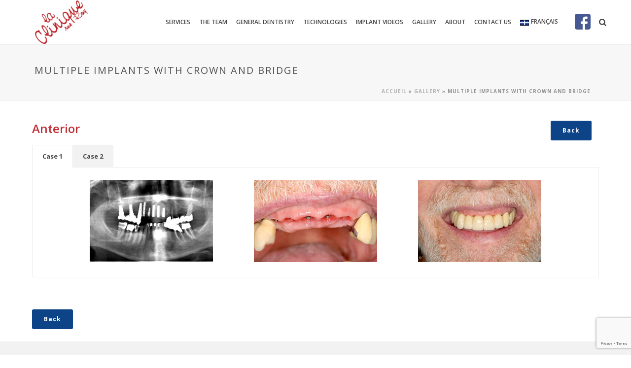

--- FILE ---
content_type: text/html; charset=UTF-8
request_url: https://cliniqueroy.com/en/gallery/multiple-implants-anterior/
body_size: 95637
content:
<!DOCTYPE html>
<html lang="en-US" >
<head>
		<meta charset="UTF-8" /><meta name="viewport" content="width=device-width, initial-scale=1.0, minimum-scale=1.0, maximum-scale=1.0, user-scalable=0" /><meta http-equiv="X-UA-Compatible" content="IE=edge,chrome=1" /><meta name="format-detection" content="telephone=no"><script type="text/javascript">var ajaxurl = "https://cliniqueroy.com/wp-admin/admin-ajax.php";</script><meta name='robots' content='index, follow, max-image-preview:large, max-snippet:-1, max-video-preview:-1' />

		<style id="critical-path-css" type="text/css">
			/* non cached */ body,html{width:100%;height:100%;margin:0;padding:0}.page-preloader{top:0;left:0;z-index:999;position:fixed;height:100%;width:100%;text-align:center}.preloader-preview-area{animation-delay:-.2s;top:50%;-ms-transform:translateY(100%);transform:translateY(100%);margin-top:10px;max-height:calc(50% - 20px);opacity:1;width:100%;text-align:center;position:absolute}.preloader-logo{max-width:90%;top:50%;-ms-transform:translateY(-100%);transform:translateY(-100%);margin:-10px auto 0 auto;max-height:calc(50% - 20px);opacity:1;position:relative}.ball-pulse>div{width:15px;height:15px;border-radius:100%;margin:2px;animation-fill-mode:both;display:inline-block;animation:ball-pulse .75s infinite cubic-bezier(.2,.68,.18,1.08)}.ball-pulse>div:nth-child(1){animation-delay:-.36s}.ball-pulse>div:nth-child(2){animation-delay:-.24s}.ball-pulse>div:nth-child(3){animation-delay:-.12s}@keyframes ball-pulse{0%{transform:scale(1);opacity:1}45%{transform:scale(.1);opacity:.7}80%{transform:scale(1);opacity:1}}.ball-clip-rotate-pulse{position:relative;-ms-transform:translateY(-15px) translateX(-10px);transform:translateY(-15px) translateX(-10px);display:inline-block}.ball-clip-rotate-pulse>div{animation-fill-mode:both;position:absolute;top:0;left:0;border-radius:100%}.ball-clip-rotate-pulse>div:first-child{height:36px;width:36px;top:7px;left:-7px;animation:ball-clip-rotate-pulse-scale 1s 0s cubic-bezier(.09,.57,.49,.9) infinite}.ball-clip-rotate-pulse>div:last-child{position:absolute;width:50px;height:50px;left:-16px;top:-2px;background:0 0;border:2px solid;animation:ball-clip-rotate-pulse-rotate 1s 0s cubic-bezier(.09,.57,.49,.9) infinite;animation-duration:1s}@keyframes ball-clip-rotate-pulse-rotate{0%{transform:rotate(0) scale(1)}50%{transform:rotate(180deg) scale(.6)}100%{transform:rotate(360deg) scale(1)}}@keyframes ball-clip-rotate-pulse-scale{30%{transform:scale(.3)}100%{transform:scale(1)}}@keyframes square-spin{25%{transform:perspective(100px) rotateX(180deg) rotateY(0)}50%{transform:perspective(100px) rotateX(180deg) rotateY(180deg)}75%{transform:perspective(100px) rotateX(0) rotateY(180deg)}100%{transform:perspective(100px) rotateX(0) rotateY(0)}}.square-spin{display:inline-block}.square-spin>div{animation-fill-mode:both;width:50px;height:50px;animation:square-spin 3s 0s cubic-bezier(.09,.57,.49,.9) infinite}.cube-transition{position:relative;-ms-transform:translate(-25px,-25px);transform:translate(-25px,-25px);display:inline-block}.cube-transition>div{animation-fill-mode:both;width:15px;height:15px;position:absolute;top:-5px;left:-5px;animation:cube-transition 1.6s 0s infinite ease-in-out}.cube-transition>div:last-child{animation-delay:-.8s}@keyframes cube-transition{25%{transform:translateX(50px) scale(.5) rotate(-90deg)}50%{transform:translate(50px,50px) rotate(-180deg)}75%{transform:translateY(50px) scale(.5) rotate(-270deg)}100%{transform:rotate(-360deg)}}.ball-scale>div{border-radius:100%;margin:2px;animation-fill-mode:both;display:inline-block;height:60px;width:60px;animation:ball-scale 1s 0s ease-in-out infinite}@keyframes ball-scale{0%{transform:scale(0)}100%{transform:scale(1);opacity:0}}.line-scale>div{animation-fill-mode:both;display:inline-block;width:5px;height:50px;border-radius:2px;margin:2px}.line-scale>div:nth-child(1){animation:line-scale 1s -.5s infinite cubic-bezier(.2,.68,.18,1.08)}.line-scale>div:nth-child(2){animation:line-scale 1s -.4s infinite cubic-bezier(.2,.68,.18,1.08)}.line-scale>div:nth-child(3){animation:line-scale 1s -.3s infinite cubic-bezier(.2,.68,.18,1.08)}.line-scale>div:nth-child(4){animation:line-scale 1s -.2s infinite cubic-bezier(.2,.68,.18,1.08)}.line-scale>div:nth-child(5){animation:line-scale 1s -.1s infinite cubic-bezier(.2,.68,.18,1.08)}@keyframes line-scale{0%{transform:scaley(1)}50%{transform:scaley(.4)}100%{transform:scaley(1)}}.ball-scale-multiple{position:relative;-ms-transform:translateY(30px);transform:translateY(30px);display:inline-block}.ball-scale-multiple>div{border-radius:100%;animation-fill-mode:both;margin:2px;position:absolute;left:-30px;top:0;opacity:0;margin:0;width:50px;height:50px;animation:ball-scale-multiple 1s 0s linear infinite}.ball-scale-multiple>div:nth-child(2){animation-delay:-.2s}.ball-scale-multiple>div:nth-child(3){animation-delay:-.2s}@keyframes ball-scale-multiple{0%{transform:scale(0);opacity:0}5%{opacity:1}100%{transform:scale(1);opacity:0}}.ball-pulse-sync{display:inline-block}.ball-pulse-sync>div{width:15px;height:15px;border-radius:100%;margin:2px;animation-fill-mode:both;display:inline-block}.ball-pulse-sync>div:nth-child(1){animation:ball-pulse-sync .6s -.21s infinite ease-in-out}.ball-pulse-sync>div:nth-child(2){animation:ball-pulse-sync .6s -.14s infinite ease-in-out}.ball-pulse-sync>div:nth-child(3){animation:ball-pulse-sync .6s -70ms infinite ease-in-out}@keyframes ball-pulse-sync{33%{transform:translateY(10px)}66%{transform:translateY(-10px)}100%{transform:translateY(0)}}.transparent-circle{display:inline-block;border-top:.5em solid rgba(255,255,255,.2);border-right:.5em solid rgba(255,255,255,.2);border-bottom:.5em solid rgba(255,255,255,.2);border-left:.5em solid #fff;transform:translateZ(0);animation:transparent-circle 1.1s infinite linear;width:50px;height:50px;border-radius:50%}.transparent-circle:after{border-radius:50%;width:10em;height:10em}@keyframes transparent-circle{0%{transform:rotate(0)}100%{transform:rotate(360deg)}}.ball-spin-fade-loader{position:relative;top:-10px;left:-10px;display:inline-block}.ball-spin-fade-loader>div{width:15px;height:15px;border-radius:100%;margin:2px;animation-fill-mode:both;position:absolute;animation:ball-spin-fade-loader 1s infinite linear}.ball-spin-fade-loader>div:nth-child(1){top:25px;left:0;animation-delay:-.84s;-webkit-animation-delay:-.84s}.ball-spin-fade-loader>div:nth-child(2){top:17.05px;left:17.05px;animation-delay:-.72s;-webkit-animation-delay:-.72s}.ball-spin-fade-loader>div:nth-child(3){top:0;left:25px;animation-delay:-.6s;-webkit-animation-delay:-.6s}.ball-spin-fade-loader>div:nth-child(4){top:-17.05px;left:17.05px;animation-delay:-.48s;-webkit-animation-delay:-.48s}.ball-spin-fade-loader>div:nth-child(5){top:-25px;left:0;animation-delay:-.36s;-webkit-animation-delay:-.36s}.ball-spin-fade-loader>div:nth-child(6){top:-17.05px;left:-17.05px;animation-delay:-.24s;-webkit-animation-delay:-.24s}.ball-spin-fade-loader>div:nth-child(7){top:0;left:-25px;animation-delay:-.12s;-webkit-animation-delay:-.12s}.ball-spin-fade-loader>div:nth-child(8){top:17.05px;left:-17.05px;animation-delay:0s;-webkit-animation-delay:0s}@keyframes ball-spin-fade-loader{50%{opacity:.3;transform:scale(.4)}100%{opacity:1;transform:scale(1)}}		</style>

		
	<!-- This site is optimized with the Yoast SEO plugin v26.7 - https://yoast.com/wordpress/plugins/seo/ -->
	<title>Dentist Plateau- Mont- Royal 514-499-0984 | View Before &amp; After photos of Implants - Anterior Multiple Implants with Crowns and Bridge</title>
	<link rel="canonical" href="https://cliniqueroy.com/en/gallery/multiple-implants-anterior/" />
	<meta property="og:locale" content="en_US" />
	<meta property="og:type" content="article" />
	<meta property="og:title" content="Dentist Plateau- Mont- Royal 514-499-0984 | View Before &amp; After photos of Implants - Anterior Multiple Implants with Crowns and Bridge" />
	<meta property="og:url" content="https://cliniqueroy.com/en/gallery/multiple-implants-anterior/" />
	<meta property="og:site_name" content="la Clinique rue Roy" />
	<meta property="article:publisher" content="https://www.facebook.com/LaCliniquerueRoy/" />
	<meta property="article:modified_time" content="2019-03-26T20:41:35+00:00" />
	<meta property="og:image" content="https://cliniqueroy.com/wp-content/uploads/2017/05/logo-_1-1.png" />
	<meta property="og:image:width" content="440" />
	<meta property="og:image:height" content="363" />
	<meta property="og:image:type" content="image/png" />
	<meta name="twitter:label1" content="Est. reading time" />
	<meta name="twitter:data1" content="2 minutes" />
	<script type="application/ld+json" class="yoast-schema-graph">{"@context":"https://schema.org","@graph":[{"@type":"WebPage","@id":"https://cliniqueroy.com/en/gallery/multiple-implants-anterior/","url":"https://cliniqueroy.com/en/gallery/multiple-implants-anterior/","name":"Dentist Plateau- Mont- Royal 514-499-0984 | View Before & After photos of Implants - Anterior Multiple Implants with Crowns and Bridge","isPartOf":{"@id":"https://cliniqueroy.com/en/#website"},"datePublished":"2017-06-07T07:33:20+00:00","dateModified":"2019-03-26T20:41:35+00:00","breadcrumb":{"@id":"https://cliniqueroy.com/en/gallery/multiple-implants-anterior/#breadcrumb"},"inLanguage":"en-US","potentialAction":[{"@type":"ReadAction","target":["https://cliniqueroy.com/en/gallery/multiple-implants-anterior/"]}]},{"@type":"BreadcrumbList","@id":"https://cliniqueroy.com/en/gallery/multiple-implants-anterior/#breadcrumb","itemListElement":[{"@type":"ListItem","position":1,"name":"Accueil","item":"https://cliniqueroy.com/en/"},{"@type":"ListItem","position":2,"name":"Gallery","item":"https://cliniqueroy.com/en/gallery/"},{"@type":"ListItem","position":3,"name":"Multiple Implants With Crown and Bridge"}]},{"@type":"WebSite","@id":"https://cliniqueroy.com/en/#website","url":"https://cliniqueroy.com/en/","name":"la Clinique rue Roy","description":"Les soins,le confort et l’ excellence sur lesquels vous pouvez compter","publisher":{"@id":"https://cliniqueroy.com/en/#organization"},"potentialAction":[{"@type":"SearchAction","target":{"@type":"EntryPoint","urlTemplate":"https://cliniqueroy.com/en/?s={search_term_string}"},"query-input":{"@type":"PropertyValueSpecification","valueRequired":true,"valueName":"search_term_string"}}],"inLanguage":"en-US"},{"@type":"Organization","@id":"https://cliniqueroy.com/en/#organization","name":"la Clinique rue Roy","url":"https://cliniqueroy.com/en/","logo":{"@type":"ImageObject","inLanguage":"en-US","@id":"https://cliniqueroy.com/en/#/schema/logo/image/","url":"https://cliniqueroy.com/wp-content/uploads/2017/05/logo-_1-1.png","contentUrl":"https://cliniqueroy.com/wp-content/uploads/2017/05/logo-_1-1.png","width":440,"height":363,"caption":"la Clinique rue Roy"},"image":{"@id":"https://cliniqueroy.com/en/#/schema/logo/image/"},"sameAs":["https://www.facebook.com/LaCliniquerueRoy/"]}]}</script>
	<!-- / Yoast SEO plugin. -->


<link rel="alternate" type="application/rss+xml" title="la Clinique rue Roy &raquo; Feed" href="https://cliniqueroy.com/en/feed/" />
<link rel="alternate" type="application/rss+xml" title="la Clinique rue Roy &raquo; Comments Feed" href="https://cliniqueroy.com/en/comments/feed/" />

<link rel="shortcut icon" href="https://cliniqueroy.com/wp-content/uploads/2017/06/apple-red_icon16-x-16.png"  />
<script type="text/javascript">window.abb = {};php = {};window.PHP = {};PHP.ajax = "https://cliniqueroy.com/wp-admin/admin-ajax.php";PHP.wp_p_id = "7214";var mk_header_parallax, mk_banner_parallax, mk_page_parallax, mk_footer_parallax, mk_body_parallax;var mk_images_dir = "https://cliniqueroy.com/wp-content/themes/jupiter/assets/images",mk_theme_js_path = "https://cliniqueroy.com/wp-content/themes/jupiter/assets/js",mk_theme_dir = "https://cliniqueroy.com/wp-content/themes/jupiter",mk_captcha_placeholder = "Enter Captcha",mk_captcha_invalid_txt = "Invalid. Try again.",mk_captcha_correct_txt = "Captcha correct.",mk_responsive_nav_width = 1140,mk_vertical_header_back = "Back",mk_vertical_header_anim = "1",mk_check_rtl = true,mk_grid_width = 1180,mk_ajax_search_option = "fullscreen_search",mk_preloader_bg_color = "#fff",mk_accent_color = "#cd3237",mk_go_to_top =  "true",mk_smooth_scroll =  "true",mk_show_background_video =  "true",mk_preloader_bar_color = "#cd3237",mk_preloader_logo = "";var mk_header_parallax = false,mk_banner_parallax = false,mk_footer_parallax = false,mk_body_parallax = false,mk_no_more_posts = "No More Posts",mk_typekit_id   = "",mk_google_fonts = ["Open Sans:100italic,200italic,300italic,400italic,500italic,600italic,700italic,800italic,900italic,100,200,300,400,500,600,700,800,900"],mk_global_lazyload = true;</script><link rel="alternate" title="oEmbed (JSON)" type="application/json+oembed" href="https://cliniqueroy.com/en/wp-json/oembed/1.0/embed?url=https%3A%2F%2Fcliniqueroy.com%2Fen%2Fgallery%2Fmultiple-implants-anterior%2F" />
<link rel="alternate" title="oEmbed (XML)" type="text/xml+oembed" href="https://cliniqueroy.com/en/wp-json/oembed/1.0/embed?url=https%3A%2F%2Fcliniqueroy.com%2Fen%2Fgallery%2Fmultiple-implants-anterior%2F&#038;format=xml" />
<style id='wp-img-auto-sizes-contain-inline-css' type='text/css'>
img:is([sizes=auto i],[sizes^="auto," i]){contain-intrinsic-size:3000px 1500px}
/*# sourceURL=wp-img-auto-sizes-contain-inline-css */
</style>

<link rel='stylesheet' id='wp-block-library-css' href='https://cliniqueroy.com/wp-includes/css/dist/block-library/style.min.css?ver=6.9' type='text/css' media='all' />
<style id='global-styles-inline-css' type='text/css'>
:root{--wp--preset--aspect-ratio--square: 1;--wp--preset--aspect-ratio--4-3: 4/3;--wp--preset--aspect-ratio--3-4: 3/4;--wp--preset--aspect-ratio--3-2: 3/2;--wp--preset--aspect-ratio--2-3: 2/3;--wp--preset--aspect-ratio--16-9: 16/9;--wp--preset--aspect-ratio--9-16: 9/16;--wp--preset--color--black: #000000;--wp--preset--color--cyan-bluish-gray: #abb8c3;--wp--preset--color--white: #ffffff;--wp--preset--color--pale-pink: #f78da7;--wp--preset--color--vivid-red: #cf2e2e;--wp--preset--color--luminous-vivid-orange: #ff6900;--wp--preset--color--luminous-vivid-amber: #fcb900;--wp--preset--color--light-green-cyan: #7bdcb5;--wp--preset--color--vivid-green-cyan: #00d084;--wp--preset--color--pale-cyan-blue: #8ed1fc;--wp--preset--color--vivid-cyan-blue: #0693e3;--wp--preset--color--vivid-purple: #9b51e0;--wp--preset--gradient--vivid-cyan-blue-to-vivid-purple: linear-gradient(135deg,rgb(6,147,227) 0%,rgb(155,81,224) 100%);--wp--preset--gradient--light-green-cyan-to-vivid-green-cyan: linear-gradient(135deg,rgb(122,220,180) 0%,rgb(0,208,130) 100%);--wp--preset--gradient--luminous-vivid-amber-to-luminous-vivid-orange: linear-gradient(135deg,rgb(252,185,0) 0%,rgb(255,105,0) 100%);--wp--preset--gradient--luminous-vivid-orange-to-vivid-red: linear-gradient(135deg,rgb(255,105,0) 0%,rgb(207,46,46) 100%);--wp--preset--gradient--very-light-gray-to-cyan-bluish-gray: linear-gradient(135deg,rgb(238,238,238) 0%,rgb(169,184,195) 100%);--wp--preset--gradient--cool-to-warm-spectrum: linear-gradient(135deg,rgb(74,234,220) 0%,rgb(151,120,209) 20%,rgb(207,42,186) 40%,rgb(238,44,130) 60%,rgb(251,105,98) 80%,rgb(254,248,76) 100%);--wp--preset--gradient--blush-light-purple: linear-gradient(135deg,rgb(255,206,236) 0%,rgb(152,150,240) 100%);--wp--preset--gradient--blush-bordeaux: linear-gradient(135deg,rgb(254,205,165) 0%,rgb(254,45,45) 50%,rgb(107,0,62) 100%);--wp--preset--gradient--luminous-dusk: linear-gradient(135deg,rgb(255,203,112) 0%,rgb(199,81,192) 50%,rgb(65,88,208) 100%);--wp--preset--gradient--pale-ocean: linear-gradient(135deg,rgb(255,245,203) 0%,rgb(182,227,212) 50%,rgb(51,167,181) 100%);--wp--preset--gradient--electric-grass: linear-gradient(135deg,rgb(202,248,128) 0%,rgb(113,206,126) 100%);--wp--preset--gradient--midnight: linear-gradient(135deg,rgb(2,3,129) 0%,rgb(40,116,252) 100%);--wp--preset--font-size--small: 13px;--wp--preset--font-size--medium: 20px;--wp--preset--font-size--large: 36px;--wp--preset--font-size--x-large: 42px;--wp--preset--spacing--20: 0.44rem;--wp--preset--spacing--30: 0.67rem;--wp--preset--spacing--40: 1rem;--wp--preset--spacing--50: 1.5rem;--wp--preset--spacing--60: 2.25rem;--wp--preset--spacing--70: 3.38rem;--wp--preset--spacing--80: 5.06rem;--wp--preset--shadow--natural: 6px 6px 9px rgba(0, 0, 0, 0.2);--wp--preset--shadow--deep: 12px 12px 50px rgba(0, 0, 0, 0.4);--wp--preset--shadow--sharp: 6px 6px 0px rgba(0, 0, 0, 0.2);--wp--preset--shadow--outlined: 6px 6px 0px -3px rgb(255, 255, 255), 6px 6px rgb(0, 0, 0);--wp--preset--shadow--crisp: 6px 6px 0px rgb(0, 0, 0);}:where(.is-layout-flex){gap: 0.5em;}:where(.is-layout-grid){gap: 0.5em;}body .is-layout-flex{display: flex;}.is-layout-flex{flex-wrap: wrap;align-items: center;}.is-layout-flex > :is(*, div){margin: 0;}body .is-layout-grid{display: grid;}.is-layout-grid > :is(*, div){margin: 0;}:where(.wp-block-columns.is-layout-flex){gap: 2em;}:where(.wp-block-columns.is-layout-grid){gap: 2em;}:where(.wp-block-post-template.is-layout-flex){gap: 1.25em;}:where(.wp-block-post-template.is-layout-grid){gap: 1.25em;}.has-black-color{color: var(--wp--preset--color--black) !important;}.has-cyan-bluish-gray-color{color: var(--wp--preset--color--cyan-bluish-gray) !important;}.has-white-color{color: var(--wp--preset--color--white) !important;}.has-pale-pink-color{color: var(--wp--preset--color--pale-pink) !important;}.has-vivid-red-color{color: var(--wp--preset--color--vivid-red) !important;}.has-luminous-vivid-orange-color{color: var(--wp--preset--color--luminous-vivid-orange) !important;}.has-luminous-vivid-amber-color{color: var(--wp--preset--color--luminous-vivid-amber) !important;}.has-light-green-cyan-color{color: var(--wp--preset--color--light-green-cyan) !important;}.has-vivid-green-cyan-color{color: var(--wp--preset--color--vivid-green-cyan) !important;}.has-pale-cyan-blue-color{color: var(--wp--preset--color--pale-cyan-blue) !important;}.has-vivid-cyan-blue-color{color: var(--wp--preset--color--vivid-cyan-blue) !important;}.has-vivid-purple-color{color: var(--wp--preset--color--vivid-purple) !important;}.has-black-background-color{background-color: var(--wp--preset--color--black) !important;}.has-cyan-bluish-gray-background-color{background-color: var(--wp--preset--color--cyan-bluish-gray) !important;}.has-white-background-color{background-color: var(--wp--preset--color--white) !important;}.has-pale-pink-background-color{background-color: var(--wp--preset--color--pale-pink) !important;}.has-vivid-red-background-color{background-color: var(--wp--preset--color--vivid-red) !important;}.has-luminous-vivid-orange-background-color{background-color: var(--wp--preset--color--luminous-vivid-orange) !important;}.has-luminous-vivid-amber-background-color{background-color: var(--wp--preset--color--luminous-vivid-amber) !important;}.has-light-green-cyan-background-color{background-color: var(--wp--preset--color--light-green-cyan) !important;}.has-vivid-green-cyan-background-color{background-color: var(--wp--preset--color--vivid-green-cyan) !important;}.has-pale-cyan-blue-background-color{background-color: var(--wp--preset--color--pale-cyan-blue) !important;}.has-vivid-cyan-blue-background-color{background-color: var(--wp--preset--color--vivid-cyan-blue) !important;}.has-vivid-purple-background-color{background-color: var(--wp--preset--color--vivid-purple) !important;}.has-black-border-color{border-color: var(--wp--preset--color--black) !important;}.has-cyan-bluish-gray-border-color{border-color: var(--wp--preset--color--cyan-bluish-gray) !important;}.has-white-border-color{border-color: var(--wp--preset--color--white) !important;}.has-pale-pink-border-color{border-color: var(--wp--preset--color--pale-pink) !important;}.has-vivid-red-border-color{border-color: var(--wp--preset--color--vivid-red) !important;}.has-luminous-vivid-orange-border-color{border-color: var(--wp--preset--color--luminous-vivid-orange) !important;}.has-luminous-vivid-amber-border-color{border-color: var(--wp--preset--color--luminous-vivid-amber) !important;}.has-light-green-cyan-border-color{border-color: var(--wp--preset--color--light-green-cyan) !important;}.has-vivid-green-cyan-border-color{border-color: var(--wp--preset--color--vivid-green-cyan) !important;}.has-pale-cyan-blue-border-color{border-color: var(--wp--preset--color--pale-cyan-blue) !important;}.has-vivid-cyan-blue-border-color{border-color: var(--wp--preset--color--vivid-cyan-blue) !important;}.has-vivid-purple-border-color{border-color: var(--wp--preset--color--vivid-purple) !important;}.has-vivid-cyan-blue-to-vivid-purple-gradient-background{background: var(--wp--preset--gradient--vivid-cyan-blue-to-vivid-purple) !important;}.has-light-green-cyan-to-vivid-green-cyan-gradient-background{background: var(--wp--preset--gradient--light-green-cyan-to-vivid-green-cyan) !important;}.has-luminous-vivid-amber-to-luminous-vivid-orange-gradient-background{background: var(--wp--preset--gradient--luminous-vivid-amber-to-luminous-vivid-orange) !important;}.has-luminous-vivid-orange-to-vivid-red-gradient-background{background: var(--wp--preset--gradient--luminous-vivid-orange-to-vivid-red) !important;}.has-very-light-gray-to-cyan-bluish-gray-gradient-background{background: var(--wp--preset--gradient--very-light-gray-to-cyan-bluish-gray) !important;}.has-cool-to-warm-spectrum-gradient-background{background: var(--wp--preset--gradient--cool-to-warm-spectrum) !important;}.has-blush-light-purple-gradient-background{background: var(--wp--preset--gradient--blush-light-purple) !important;}.has-blush-bordeaux-gradient-background{background: var(--wp--preset--gradient--blush-bordeaux) !important;}.has-luminous-dusk-gradient-background{background: var(--wp--preset--gradient--luminous-dusk) !important;}.has-pale-ocean-gradient-background{background: var(--wp--preset--gradient--pale-ocean) !important;}.has-electric-grass-gradient-background{background: var(--wp--preset--gradient--electric-grass) !important;}.has-midnight-gradient-background{background: var(--wp--preset--gradient--midnight) !important;}.has-small-font-size{font-size: var(--wp--preset--font-size--small) !important;}.has-medium-font-size{font-size: var(--wp--preset--font-size--medium) !important;}.has-large-font-size{font-size: var(--wp--preset--font-size--large) !important;}.has-x-large-font-size{font-size: var(--wp--preset--font-size--x-large) !important;}
/*# sourceURL=global-styles-inline-css */
</style>

<style id='classic-theme-styles-inline-css' type='text/css'>
/*! This file is auto-generated */
.wp-block-button__link{color:#fff;background-color:#32373c;border-radius:9999px;box-shadow:none;text-decoration:none;padding:calc(.667em + 2px) calc(1.333em + 2px);font-size:1.125em}.wp-block-file__button{background:#32373c;color:#fff;text-decoration:none}
/*# sourceURL=/wp-includes/css/classic-themes.min.css */
</style>
<link rel='stylesheet' id='contact-form-7-css' href='https://cliniqueroy.com/wp-content/plugins/contact-form-7/includes/css/styles.css?ver=6.1.4' type='text/css' media='all' />
<link rel='stylesheet' id='wpml-legacy-horizontal-list-0-css' href='https://cliniqueroy.com/wp-content/plugins/sitepress-multilingual-cms/templates/language-switchers/legacy-list-horizontal/style.min.css?ver=1' type='text/css' media='all' />
<link rel='stylesheet' id='wpml-menu-item-0-css' href='https://cliniqueroy.com/wp-content/plugins/sitepress-multilingual-cms/templates/language-switchers/menu-item/style.min.css?ver=1' type='text/css' media='all' />
<link rel='stylesheet' id='theme-styles-css' href='https://cliniqueroy.com/wp-content/themes/jupiter/assets/stylesheet/min/full-styles.6.12.3.css?ver=1765546049' type='text/css' media='all' />
<style id='theme-styles-inline-css' type='text/css'>

			#wpadminbar {
				-webkit-backface-visibility: hidden;
				backface-visibility: hidden;
				-webkit-perspective: 1000;
				-ms-perspective: 1000;
				perspective: 1000;
				-webkit-transform: translateZ(0px);
				-ms-transform: translateZ(0px);
				transform: translateZ(0px);
			}
			@media screen and (max-width: 600px) {
				#wpadminbar {
					position: fixed !important;
				}
			}
		
body { transform:unset;background-color:#fff; } .hb-custom-header #mk-page-introduce, .mk-header { transform:unset;background-color:#f7f7f7;background-size:cover;-webkit-background-size:cover;-moz-background-size:cover; } .hb-custom-header > div, .mk-header-bg { transform:unset;background-color:#fff; } .mk-classic-nav-bg { transform:unset;background-color:#fff; } .master-holder-bg { transform:unset;background-color:#fff; } #mk-footer { transform:unset;background-color:#fbf9f4; } #mk-boxed-layout { -webkit-box-shadow:0 0 px rgba(0, 0, 0, ); -moz-box-shadow:0 0 px rgba(0, 0, 0, ); box-shadow:0 0 px rgba(0, 0, 0, ); } .mk-news-tab .mk-tabs-tabs .is-active a, .mk-fancy-title.pattern-style span, .mk-fancy-title.pattern-style.color-gradient span:after, .page-bg-color { background-color:#fff; } .page-title { font-size:20px; color:#4d4d4d; text-transform:uppercase; font-weight:400; letter-spacing:2px; } .page-subtitle { font-size:14px; line-height:100%; color:#a3a3a3; font-size:14px; text-transform:none; } .mk-header { border-bottom:1px solid #ededed; } .header-style-1 .mk-header-padding-wrapper, .header-style-2 .mk-header-padding-wrapper, .header-style-3 .mk-header-padding-wrapper { padding-top:91px; } .mk-process-steps[max-width~="950px"] ul::before { display:none !important; } .mk-process-steps[max-width~="950px"] li { margin-bottom:30px !important; width:100% !important; text-align:center; } .mk-event-countdown-ul[max-width~="750px"] li { width:90%; display:block; margin:0 auto 15px; } body { font-family:Arial, Helvetica, sans-serif } body { font-family:Open Sans } @font-face { font-family:'star'; src:url('https://cliniqueroy.com/wp-content/themes/jupiter/assets/stylesheet/fonts/star/font.eot'); src:url('https://cliniqueroy.com/wp-content/themes/jupiter/assets/stylesheet/fonts/star/font.eot?#iefix') format('embedded-opentype'), url('https://cliniqueroy.com/wp-content/themes/jupiter/assets/stylesheet/fonts/star/font.woff') format('woff'), url('https://cliniqueroy.com/wp-content/themes/jupiter/assets/stylesheet/fonts/star/font.ttf') format('truetype'), url('https://cliniqueroy.com/wp-content/themes/jupiter/assets/stylesheet/fonts/star/font.svg#star') format('svg'); font-weight:normal; font-style:normal; } @font-face { font-family:'WooCommerce'; src:url('https://cliniqueroy.com/wp-content/themes/jupiter/assets/stylesheet/fonts/woocommerce/font.eot'); src:url('https://cliniqueroy.com/wp-content/themes/jupiter/assets/stylesheet/fonts/woocommerce/font.eot?#iefix') format('embedded-opentype'), url('https://cliniqueroy.com/wp-content/themes/jupiter/assets/stylesheet/fonts/woocommerce/font.woff') format('woff'), url('https://cliniqueroy.com/wp-content/themes/jupiter/assets/stylesheet/fonts/woocommerce/font.ttf') format('truetype'), url('https://cliniqueroy.com/wp-content/themes/jupiter/assets/stylesheet/fonts/woocommerce/font.svg#WooCommerce') format('svg'); font-weight:normal; font-style:normal; }.hidden{ display:none; visiblilty:hidden !important; } header .main-nav-side-search { width:75px; } .footer-terms-link { color:#777777 !important; display:inline-block !important; font-size:12px !important; font-weight:300 !important; padding:20px 0 20px 5rem; vertical-align:middle !important; } .footer-ctm-link { display:inline-block; color:#777777 !important; margin-right:20px; } .footer-ctm-link:last-child { margin-right:0; } .footer-ctm-link:hover { color:#C02E34 !important; } .header-grid .header-facebook-icon { display:none !important; } .main-nav-side-search .header-facebook-icon { display:inline-block !important; } .header-facebook-icon { display:inline-block !important; position:relative; top:2em; vertical-align:middle; } .main-nav-side-search .mk-search-trigger.add-header-height.mk-fullscreen-trigger { display:inline-block; float:right; padding-left:1em; width:16px; } .a-sticky .header-facebook-icon.header-facebook-icon { top:1em; } .mk-main-navigation .menu-item.no-mega-menu .menu-item-link.js-smooth-scroll { padding:10px 9px !important; } .footer-logos-1 > li:nth-child(3) { padding:10px 87px !important; text-align:center; } .footer-facebook { padding-top:10px; width:32px !important; } .footer-logos-1 b { font-size:16px; } .footer-logos-1 a { text-align:center !important; } .footer-logos-1 > li { display:inline-block; list-style:outside none none !important; padding:40px 65px; } .footer-logos-1 img { width:120px; } #menu-item-wpml-ls-5-fr .menu-item-link.js-smooth-scroll { display:inline-flex !important; } #menu-item-wpml-ls-5-fr .wpml-ls-native { margin-top:-4px !important; } .page-id-5815 .home-image .mk-image-inner { box-shadow:0 7px 14px rgba(0, 0, 0, 0.25) !important; } .page-id-5 .home-image .mk-image-inner { box-shadow:0 7px 14px rgba(0, 0, 0, 0.25) !important; } #menu-item-wpml-ls-5-en .menu-item-link.js-smooth-scroll { display:inline-flex !important; } #menu-item-wpml-ls-5-en .wpml-ls-native { margin-top:-4px !important; } .new-tech-videos{ max-width :650px; width:100%; margin:0 auto !important; } .tech-row-1 .mk-imagebox-item .item-title{ padding:10% 4% 7% !important; } .tech-row-2 .mk-imagebox-item .item-title{ padding:10% 4% 7% !important; } h1, h2, h3, h4, h5, h6{ background:none !important; } .postid-170 .theme-page-wrapper.mk-single-employee.layout-style2.full-layout .theme-content { padding:0 !important; } .postid-170 #theme-page .theme-page-wrapper { margin:0 !important; } .postid-78 .theme-page-wrapper.mk-single-employee.layout-style2.full-layout .theme-content { padding:0 !important; } ..postid-78 #theme-page .theme-page-wrapper { margin:0 !important; } .postid-77 .theme-page-wrapper.mk-single-employee.layout-style2.full-layout .theme-content { padding:0 !important; } .postid-77 #theme-page .theme-page-wrapper { margin:0 !important; } .postid-62 .theme-page-wrapper.mk-single-employee.layout-style2.full-layout .theme-content { padding:0 !important; } .postid-62 #theme-page .theme-page-wrapper { margin:0 !important; } .service-4-cmn-1 { width:19%; } .service-4-cmn-2 { width:29%; } .footer-menu-2 > li { display:inline-block; padding:0 50px; text-align:center; font-size:16px; } .footer-block-2 { max-width:860px; width:100%; margin:0 auto; } .wpcf7-select{ background:#ffffff url("https://cliniqueroy.com/wp-content/uploads/2017/05/drop-down-arrow.png") no-repeat scroll 97% 55% / 3% auto !important; } .footer-menu li { display:inline-block; list-style:outside none none; padding:1px 20px; font-size:16px; } .footer-block-1{ margin:0 auto; max-width:820px; width:100%; } .footer-image .lightbox-false { max-width:125px !important; width:100%; } .booking-cmn-1-block-1 { margin:0 auto; max-width:500px; width:100%; } .widgettitle { color:#c02e34 !important; } .service-image-box .item-content p { text-align:left; } .service-image-box.box-1 .item-image.padding-false { max-width:350px; min-width:350px; width:100%; } .service-image-box.box-5 .item-image.padding-false { max-width:315px; min-width:315px; width:100%; } .service-image-box.box-6 .item-image.padding-false { max-width:290px; min-width:290px; width:100%; } .service-image-box.box-6 .item-wrapper { background:#ffffff none repeat scroll 0 0 !important; } .implant-videos-block-1 { margin:0 auto; max-width:870px; width:100%; } .service-4-cmn-3 { width:19%; } .service-4-cmn-4 { width:29%; } .implant-block-1{ max-width:650px; width:100%; margin:0 auto; display:block; } .tech-image-box-2 .item-image.padding-false { margin:0 auto; max-width:280px; width:100%; } .tech-row-1.item-image.padding-false { max-width:280px; width:100%; } .tech-row-2.item-image.padding-false { max-width:280px; width:100%; } .tach-image-box-3 .item-image.padding-false > img { max-width:230px; width:100%; } .tech-image-box-5 .item-image.padding-false > img { max-width:230px; width:100%; } .tech-image-box-5 .item-image.padding-false { height:100%; max-height:200px; max-width:289px; min-height:200px; padding-top:64px; width:100%; } .tech-3d-block-1 { margin:0 auto; max-width:645px; width:100%; } .tech-3d-cmn-1 { max-width:605px; width:100%; } .tech-3d-img-row { padding-left:15px; width:100%; } .implants-btn { max-width:145px; } .implant.tabs { max-width:847px; width:100%; } .implant-tab-1{ max-width:210px; width:100%; } .form-french.field-1 .wpcf7-select { max-width:350px; width:100%; } .form-french { max-width:350px; width:100%; } .contact-form-french .form-french input { max-width:350px; width:100%; } .form-french.field-4 .wpcf7-textarea { height:100% !important; max-height:100px !important; max-width:350px; width:100%; } .form2-french { display:inline-block; max-width:280px; width:100%; } .form2-french input { max-width:250px; width:100%; } .form2-french.form-field-11 .wpcf7-list-item { display:block !important; } .form2-french.form-field-11 input { max-width:none; width:auto; } .form2-french.form-field-11 .wpcf7-list-item-label { display:inline-block; width:80%; } .video-block-1 { margin:0 auto; max-width:760px; width:100%; } .video-block-2 { margin:0 auto; max-width:760px; width:100%; } #videoBlock { border:1px solid #c8b674; max-width:750px; width:100%; max-height:460px; height:100%; } .video-page-1-tab-2 .mk-tabs-panes { max-width:380px; width:100%; } .video-page-1-tab-1 { margin:0 auto; max-width:600px; width:100%; } .video-page-1-tab-2 { margin:0 auto; max-width:400px; width:100%; } .privacy-title { margin-bottom:8px; } .home-image .mk-caption-title { color:#c02e34; font-size:18px !important; font-weight:600 !important; } .wpcf7-submit { background:#cd3237 none repeat scroll 0 0; border:medium none; color:#ffffff; } .wpcf7-submit:hover{ background:#bf2e33 none repeat scroll 0 0; } .top-color-custom { background:rgba(6,136,198,1); } @media all and (max-width:1120px){ .main-nav-side-search .header-facebook-icon { display:none !important; } .header-grid .header-facebook-icon { display:block !important; float:right; position:absolute !important; right:6em; top:0.7em !important; z-index:99999 !important; } } @media all and (max-width:768px){ .service-4-cmn-1 { width:100%; } .service-4-cmn-2 { width:100%; } .service-4-cmn-1 { width:100%; } .service-4-cmn-2 { width:100%; } .footer-logos-1 > li { display:block !important; list-style:outside none none !important; padding:27px 0 !important; text-align:center; } .footer-logos-1 li:nth-child(3) { padding:10px 55px !important; text-align:center; } .footer-logos-1 { padding-top:30px; } .footer-menu-2 > li:nth-child(3) { position:relative !important; } } @media all and (max-width:480px){ .footer-menu li { display:block; list-style:outside none none; padding:1px 20px; text-align:center; } .footer-menu-2 > li { display:block; list-style:outside none none; padding:1px 25px; text-align:center; } .footer-menu { padding-top:40px; } .footer-terms-link { display:block !important; text-align:center; } }
/*# sourceURL=theme-styles-inline-css */
</style>
<link rel='stylesheet' id='mkhb-render-css' href='https://cliniqueroy.com/wp-content/themes/jupiter/header-builder/includes/assets/css/mkhb-render.css?ver=6.12.3' type='text/css' media='all' />
<link rel='stylesheet' id='mkhb-row-css' href='https://cliniqueroy.com/wp-content/themes/jupiter/header-builder/includes/assets/css/mkhb-row.css?ver=6.12.3' type='text/css' media='all' />
<link rel='stylesheet' id='mkhb-column-css' href='https://cliniqueroy.com/wp-content/themes/jupiter/header-builder/includes/assets/css/mkhb-column.css?ver=6.12.3' type='text/css' media='all' />
<link rel='stylesheet' id='js_composer_front-css' href='https://cliniqueroy.com/wp-content/plugins/js_composer_theme/assets/css/js_composer.min.css?ver=8.7.2.1' type='text/css' media='all' />
<link rel='stylesheet' id='theme-options-css' href='https://cliniqueroy.com/wp-content/uploads/mk_assets/theme-options-production-1765546152.css?ver=1765546052' type='text/css' media='all' />
<link rel='stylesheet' id='jupiter-donut-shortcodes-css' href='https://cliniqueroy.com/wp-content/plugins/jupiter-donut/assets/css/shortcodes-styles.min.css?ver=1.6.5' type='text/css' media='all' />
<link rel='stylesheet' id='mk-style-css' href='https://cliniqueroy.com/wp-content/themes/jupiter-child/style.css?ver=6.9' type='text/css' media='all' />
<script type="text/javascript" data-noptimize='' data-no-minify='' src="https://cliniqueroy.com/wp-content/themes/jupiter/assets/js/plugins/wp-enqueue/webfontloader.js?ver=6.9" id="mk-webfontloader-js"></script>
<script type="text/javascript" id="mk-webfontloader-js-after">
/* <![CDATA[ */
WebFontConfig = {
	timeout: 2000
}

if ( mk_typekit_id.length > 0 ) {
	WebFontConfig.typekit = {
		id: mk_typekit_id
	}
}

if ( mk_google_fonts.length > 0 ) {
	WebFontConfig.google = {
		families:  mk_google_fonts
	}
}

if ( (mk_google_fonts.length > 0 || mk_typekit_id.length > 0) && navigator.userAgent.indexOf("Speed Insights") == -1) {
	WebFont.load( WebFontConfig );
}
		
//# sourceURL=mk-webfontloader-js-after
/* ]]> */
</script>
<script type="text/javascript" src="https://cliniqueroy.com/wp-includes/js/jquery/jquery.min.js?ver=3.7.1" id="jquery-core-js"></script>
<script type="text/javascript" src="https://cliniqueroy.com/wp-includes/js/jquery/jquery-migrate.min.js?ver=3.4.1" id="jquery-migrate-js"></script>
<script></script><link rel="https://api.w.org/" href="https://cliniqueroy.com/en/wp-json/" /><link rel="alternate" title="JSON" type="application/json" href="https://cliniqueroy.com/en/wp-json/wp/v2/pages/7214" /><link rel="EditURI" type="application/rsd+xml" title="RSD" href="https://cliniqueroy.com/xmlrpc.php?rsd" />
<meta name="generator" content="WordPress 6.9" />
<link rel='shortlink' href='https://cliniqueroy.com/en/?p=7214' />
<!-- JSON-LD markup generated by Google Structured Data Markup Helper. -->
<script type="application/ld+json">
{
  "@context" : "http://schema.org",
  "@type" : "LocalBusiness",
  "name" : "Clinique rue Roy",
  "image" : "https://cliniqueroy.com/wp-content/uploads/2017/05/logo-_1.png",
  "telephone" : "514-499-0984",
  "email" : "info@cliniqueroy.com",
  "address" : {
    "@type" : "PostalAddress",
    "streetAddress" : "281 Roy Est",
    "addressLocality" : "Montreal",
    "addressRegion" : "QC",
    "postalCode" : "H2W 1M7"
  }
}
</script><meta name="generator" content="WPML ver:4.8.6 stt:1,4;" />
<meta itemprop="author" content="Development" /><meta itemprop="datePublished" content="2017-06-07" /><meta itemprop="dateModified" content="2019-03-26" /><meta itemprop="publisher" content="la Clinique rue Roy" /><script> var isTest = false; </script><style type="text/css">.recentcomments a{display:inline !important;padding:0 !important;margin:0 !important;}</style><meta name="generator" content="Powered by WPBakery Page Builder - drag and drop page builder for WordPress."/>
<meta name="generator" content="Jupiter Child Theme " /><noscript><style> .wpb_animate_when_almost_visible { opacity: 1; }</style></noscript>  <script>
    (function(i,s,o,g,r,a,m){i['GoogleAnalyticsObject']=r;i[r]=i[r]||function(){
    (i[r].q=i[r].q||[]).push(arguments)},i[r].l=1*new Date();a=s.createElement(o),
    m=s.getElementsByTagName(o)[0];a.async=1;a.src=g;m.parentNode.insertBefore(a,m)
    })(window,document,'script','//www.google-analytics.com/analytics.js','ga');

    ga('create', 'UA-28402048-1', 'auto');
    ga('send', 'pageview');
  </script>
	<link rel='stylesheet' id='Raleway-css' href='//fonts.googleapis.com/css?family=Raleway%3A100italic%2C200italic%2C300italic%2C400italic%2C500italic%2C600italic%2C700italic%2C800italic%2C900italic%2C100%2C200%2C300%2C400%2C500%2C600%2C700%2C800%2C900&#038;ver=6.9' type='text/css' media='all' />
</head>

<body class="wp-singular page-template-default page page-id-7214 page-child parent-pageid-6948 wp-theme-jupiter wp-child-theme-jupiter-child wpb-js-composer js-comp-ver-8.7.2.1 vc_responsive" itemscope="itemscope" itemtype="https://schema.org/WebPage"  data-adminbar="">
	
	<!-- Target for scroll anchors to achieve native browser bahaviour + possible enhancements like smooth scrolling -->
	<div id="top-of-page"></div>

		<div id="mk-boxed-layout">

			<div id="mk-theme-container" >

				 
    <header data-height='90'
                data-sticky-height='55'
                data-responsive-height='90'
                data-transparent-skin=''
                data-header-style='1'
                data-sticky-style='fixed'
                data-sticky-offset='header' id="mk-header-1" class="mk-header header-style-1 header-align-left  toolbar-false menu-hover-5 sticky-style-fixed mk-background-stretch boxed-header " role="banner" itemscope="itemscope" itemtype="https://schema.org/WPHeader" >
                    <div class="mk-header-holder">
                                                <div class="mk-header-inner add-header-height">

                    <div class="mk-header-bg "></div>

                    
                                                <div class="mk-grid header-grid">
                    
                            <div class="mk-header-nav-container one-row-style menu-hover-style-5" role="navigation" itemscope="itemscope" itemtype="https://schema.org/SiteNavigationElement" >
                                <nav class="mk-main-navigation js-main-nav"><ul id="menu-main-menu-en" class="main-navigation-ul"><li id="menu-item-7192" class="menu-item menu-item-type-post_type menu-item-object-page menu-item-has-children no-mega-menu"><a class="menu-item-link js-smooth-scroll"  href="https://cliniqueroy.com/en/our-services/">Services</a>
<ul style="" class="sub-menu ">
	<li id="menu-item-9045" class="menu-item menu-item-type-post_type menu-item-object-page"><a class="menu-item-link js-smooth-scroll"  href="https://cliniqueroy.com/en/same_day_service/">Same Day Service</a></li>
	<li id="menu-item-7327" class="menu-item menu-item-type-post_type menu-item-object-page"><a class="menu-item-link js-smooth-scroll"  href="https://cliniqueroy.com/en/services/dental-implants/">Dental Implants</a></li>
	<li id="menu-item-7328" class="menu-item menu-item-type-post_type menu-item-object-page"><a class="menu-item-link js-smooth-scroll"  href="https://cliniqueroy.com/en/services/root-canal-2/">Root Canals</a></li>
	<li id="menu-item-7329" class="menu-item menu-item-type-post_type menu-item-object-page"><a class="menu-item-link js-smooth-scroll"  href="https://cliniqueroy.com/en/services/cosmetic-dentistry/">Cosmetic Dentistry</a></li>
	<li id="menu-item-7330" class="menu-item menu-item-type-post_type menu-item-object-page"><a class="menu-item-link js-smooth-scroll"  href="https://cliniqueroy.com/en/services/restorative-dentistry/">Restorative Dentistry</a></li>
	<li id="menu-item-7331" class="menu-item menu-item-type-post_type menu-item-object-page"><a class="menu-item-link js-smooth-scroll"  href="https://cliniqueroy.com/en/services/dental-prosthesis-services/">Dental Prosthesis Services</a></li>
	<li id="menu-item-7332" class="menu-item menu-item-type-post_type menu-item-object-page"><a class="menu-item-link js-smooth-scroll"  href="https://cliniqueroy.com/en/services/dental-health-prevention/">Dental Health &#038; Prevention</a></li>
	<li id="menu-item-7333" class="menu-item menu-item-type-post_type menu-item-object-page"><a class="menu-item-link js-smooth-scroll"  href="https://cliniqueroy.com/en/services/periodontic/">Periodontics</a></li>
	<li id="menu-item-7334" class="menu-item menu-item-type-post_type menu-item-object-page"><a class="menu-item-link js-smooth-scroll"  href="https://cliniqueroy.com/en/services/toddlers/">Toddlers</a></li>
	<li id="menu-item-7335" class="menu-item menu-item-type-post_type menu-item-object-page"><a class="menu-item-link js-smooth-scroll"  href="https://cliniqueroy.com/en/services/oral-surgery/">Oral Surgery</a></li>
	<li id="menu-item-8894" class="menu-item menu-item-type-post_type menu-item-object-page"><a class="menu-item-link js-smooth-scroll"  href="https://cliniqueroy.com/en/general-dentistry/">General Dentistry</a></li>
</ul>
</li>
<li id="menu-item-7143" class="menu-item menu-item-type-custom menu-item-object-custom menu-item-has-children no-mega-menu"><a class="menu-item-link js-smooth-scroll"  href="https://cliniqueroy.com/equipe/">The Team</a>
<ul style="" class="sub-menu ">
	<li id="menu-item-7343" class="menu-item menu-item-type-custom menu-item-object-custom"><a class="menu-item-link js-smooth-scroll"  href="https://cliniqueroy.com/en/team/dr-francois-mccabe-english/">François McCabe</a></li>
	<li id="menu-item-7347" class="menu-item menu-item-type-custom menu-item-object-custom"><a class="menu-item-link js-smooth-scroll"  href="https://cliniqueroy.com/en/team/dr-sarah-jane-boucher-english/">Sarah-Jane Boucher</a></li>
	<li id="menu-item-8400" class="menu-item menu-item-type-custom menu-item-object-custom"><a class="menu-item-link js-smooth-scroll"  href="https://cliniqueroy.com/en/team/dr-laura-beaudoin-gentes/">Laura Beaudoin-Gentes</a></li>
	<li id="menu-item-8947" class="menu-item menu-item-type-custom menu-item-object-custom"><a class="menu-item-link js-smooth-scroll"  href="https://cliniqueroy.com/en/team/dr-chen-lin-hong/">Chen Lin Hong</a></li>
</ul>
</li>
<li id="menu-item-8893" class="menu-item menu-item-type-post_type menu-item-object-page no-mega-menu"><a class="menu-item-link js-smooth-scroll"  href="https://cliniqueroy.com/en/general-dentistry/">General Dentistry</a></li>
<li id="menu-item-7144" class="menu-item menu-item-type-post_type menu-item-object-page menu-item-has-children no-mega-menu"><a class="menu-item-link js-smooth-scroll"  href="https://cliniqueroy.com/en/technologies/">Technologies</a>
<ul style="" class="sub-menu ">
	<li id="menu-item-7695" class="menu-item menu-item-type-post_type menu-item-object-page"><a class="menu-item-link js-smooth-scroll"  href="https://cliniqueroy.com/en/technologies/conebeam-ct/">Cone Beam CT</a></li>
	<li id="menu-item-7348" class="menu-item menu-item-type-post_type menu-item-object-page"><a class="menu-item-link js-smooth-scroll"  href="https://cliniqueroy.com/en/technologies/digital-x-rays/">Digital X-rays</a></li>
	<li id="menu-item-7353" class="menu-item menu-item-type-post_type menu-item-object-page"><a class="menu-item-link js-smooth-scroll"  href="https://cliniqueroy.com/en/technologies/the-detector/">Detector</a></li>
	<li id="menu-item-7352" class="menu-item menu-item-type-post_type menu-item-object-page"><a class="menu-item-link js-smooth-scroll"  href="https://cliniqueroy.com/en/technologies/our-cameras/">Cameras</a></li>
	<li id="menu-item-7350" class="menu-item menu-item-type-post_type menu-item-object-page"><a class="menu-item-link js-smooth-scroll"  href="https://cliniqueroy.com/en/technologies/stericentre/">Stericenter</a></li>
	<li id="menu-item-7351" class="menu-item menu-item-type-post_type menu-item-object-page"><a class="menu-item-link js-smooth-scroll"  href="https://cliniqueroy.com/en/technologies/motorized-endodontics/">Motorized Endodontics</a></li>
	<li id="menu-item-7147" class="menu-item menu-item-type-post_type menu-item-object-page"><a class="menu-item-link js-smooth-scroll"  href="https://cliniqueroy.com/en/technologies/3d-implantology/">3D Implantology</a></li>
</ul>
</li>
<li id="menu-item-7145" class="menu-item menu-item-type-post_type menu-item-object-page no-mega-menu"><a class="menu-item-link js-smooth-scroll"  href="https://cliniqueroy.com/en/implant-videos/">Implant Videos</a></li>
<li id="menu-item-7146" class="menu-item menu-item-type-post_type menu-item-object-page current-page-ancestor menu-item-has-children no-mega-menu"><a class="menu-item-link js-smooth-scroll"  href="https://cliniqueroy.com/en/gallery/">Gallery</a>
<ul style="" class="sub-menu ">
	<li id="menu-item-7359" class="menu-item menu-item-type-post_type menu-item-object-page"><a class="menu-item-link js-smooth-scroll"  href="https://cliniqueroy.com/en/gallery/crowns/">Crowns</a></li>
	<li id="menu-item-7362" class="menu-item menu-item-type-post_type menu-item-object-page"><a class="menu-item-link js-smooth-scroll"  href="https://cliniqueroy.com/en/gallery/veneers/">Veneers</a></li>
	<li id="menu-item-7358" class="menu-item menu-item-type-post_type menu-item-object-page"><a class="menu-item-link js-smooth-scroll"  href="https://cliniqueroy.com/en/gallery/composites/">Composites</a></li>
	<li id="menu-item-7363" class="menu-item menu-item-type-post_type menu-item-object-page"><a class="menu-item-link js-smooth-scroll"  href="https://cliniqueroy.com/en/gallery/whitening/">Whitening</a></li>
	<li id="menu-item-7361" class="menu-item menu-item-type-post_type menu-item-object-page"><a class="menu-item-link js-smooth-scroll"  href="https://cliniqueroy.com/en/gallery/implants/">Implants</a></li>
	<li id="menu-item-7360" class="menu-item menu-item-type-post_type menu-item-object-page"><a class="menu-item-link js-smooth-scroll"  href="https://cliniqueroy.com/en/gallery/gum-grafts/">Gum Grafts</a></li>
</ul>
</li>
<li id="menu-item-7148" class="menu-item menu-item-type-post_type menu-item-object-page no-mega-menu"><a class="menu-item-link js-smooth-scroll"  href="https://cliniqueroy.com/en/about-us/">About</a></li>
<li id="menu-item-7149" class="menu-item menu-item-type-post_type menu-item-object-page no-mega-menu"><a class="menu-item-link js-smooth-scroll"  href="https://cliniqueroy.com/en/contact-us/">Contact Us</a></li>
<li id="menu-item-wpml-ls-5-fr" class="menu-item wpml-ls-slot-5 wpml-ls-item wpml-ls-item-fr wpml-ls-menu-item wpml-ls-first-item wpml-ls-last-item menu-item-type-wpml_ls_menu_item menu-item-object-wpml_ls_menu_item no-mega-menu"><a class="menu-item-link js-smooth-scroll"  title="Switch to Français" href="https://cliniqueroy.com/galerie/implants-multiples-anterieur/"><img
            class="wpml-ls-flag"
            src="https://cliniqueroy.com/wp-content/uploads/flags/mini-flag-quebec.jpg"
            alt=""
            
            
    /><span class="wpml-ls-native" lang="fr">Français</span></a></li>
</ul></nav>
	<div class="main-nav-side-search">
		<a class="mk-search-trigger add-header-height mk-fullscreen-trigger" href="#"><i class="mk-svg-icon-wrapper"><svg  class="mk-svg-icon" data-name="mk-icon-search" data-cacheid="icon-69700721f2e2b" style=" height:16px; width: 14.857142857143px; "  xmlns="http://www.w3.org/2000/svg" viewBox="0 0 1664 1792"><path d="M1152 832q0-185-131.5-316.5t-316.5-131.5-316.5 131.5-131.5 316.5 131.5 316.5 316.5 131.5 316.5-131.5 131.5-316.5zm512 832q0 52-38 90t-90 38q-54 0-90-38l-343-342q-179 124-399 124-143 0-273.5-55.5t-225-150-150-225-55.5-273.5 55.5-273.5 150-225 225-150 273.5-55.5 273.5 55.5 225 150 150 225 55.5 273.5q0 220-124 399l343 343q37 37 37 90z"/></svg></i></a>
	</div>

                            </div>
                            
<div class="mk-nav-responsive-link">
    <div class="mk-css-icon-menu">
        <div class="mk-css-icon-menu-line-1"></div>
        <div class="mk-css-icon-menu-line-2"></div>
        <div class="mk-css-icon-menu-line-3"></div>
    </div>
</div>	<div class=" header-logo fit-logo-img add-header-height  logo-has-sticky">
		<a href="https://cliniqueroy.com/en/" title="la Clinique rue Roy">

			<img class="mk-desktop-logo dark-logo "
				title="Les soins,le confort et l’ excellence sur lesquels vous pouvez compter"
				alt="Les soins,le confort et l’ excellence sur lesquels vous pouvez compter"
				src="https://cliniqueroy.com/wp-content/uploads/2017/05/logo-_1.png" />

							<img class="mk-desktop-logo light-logo "
					title="Les soins,le confort et l’ excellence sur lesquels vous pouvez compter"
					alt="Les soins,le confort et l’ excellence sur lesquels vous pouvez compter"
					src="https://cliniqueroy.com/wp-content/uploads/2017/05/logo-_1.png" />
			
			
							<img class="mk-sticky-logo "
					title="Les soins,le confort et l’ excellence sur lesquels vous pouvez compter"
					alt="Les soins,le confort et l’ excellence sur lesquels vous pouvez compter"
					src="https://cliniqueroy.com/wp-content/uploads/2017/05/logo-_1.png" />
					</a>
	</div>

                                            </div>
                    
                    <div class="mk-header-right">
                                            </div>

                </div>
                
<div class="mk-responsive-wrap">

	<nav class="menu-main-menu-en-container"><ul id="menu-main-menu-en-1" class="mk-responsive-nav"><li id="responsive-menu-item-7192" class="menu-item menu-item-type-post_type menu-item-object-page menu-item-has-children"><a class="menu-item-link js-smooth-scroll"  href="https://cliniqueroy.com/en/our-services/">Services</a><span class="mk-nav-arrow mk-nav-sub-closed"><svg  class="mk-svg-icon" data-name="mk-moon-arrow-down" data-cacheid="icon-6970072200b4e" style=" height:16px; width: 16px; "  xmlns="http://www.w3.org/2000/svg" viewBox="0 0 512 512"><path d="M512 192l-96-96-160 160-160-160-96 96 256 255.999z"/></svg></span>
<ul class="sub-menu ">
	<li id="responsive-menu-item-9045" class="menu-item menu-item-type-post_type menu-item-object-page"><a class="menu-item-link js-smooth-scroll"  href="https://cliniqueroy.com/en/same_day_service/">Same Day Service</a></li>
	<li id="responsive-menu-item-7327" class="menu-item menu-item-type-post_type menu-item-object-page"><a class="menu-item-link js-smooth-scroll"  href="https://cliniqueroy.com/en/services/dental-implants/">Dental Implants</a></li>
	<li id="responsive-menu-item-7328" class="menu-item menu-item-type-post_type menu-item-object-page"><a class="menu-item-link js-smooth-scroll"  href="https://cliniqueroy.com/en/services/root-canal-2/">Root Canals</a></li>
	<li id="responsive-menu-item-7329" class="menu-item menu-item-type-post_type menu-item-object-page"><a class="menu-item-link js-smooth-scroll"  href="https://cliniqueroy.com/en/services/cosmetic-dentistry/">Cosmetic Dentistry</a></li>
	<li id="responsive-menu-item-7330" class="menu-item menu-item-type-post_type menu-item-object-page"><a class="menu-item-link js-smooth-scroll"  href="https://cliniqueroy.com/en/services/restorative-dentistry/">Restorative Dentistry</a></li>
	<li id="responsive-menu-item-7331" class="menu-item menu-item-type-post_type menu-item-object-page"><a class="menu-item-link js-smooth-scroll"  href="https://cliniqueroy.com/en/services/dental-prosthesis-services/">Dental Prosthesis Services</a></li>
	<li id="responsive-menu-item-7332" class="menu-item menu-item-type-post_type menu-item-object-page"><a class="menu-item-link js-smooth-scroll"  href="https://cliniqueroy.com/en/services/dental-health-prevention/">Dental Health &#038; Prevention</a></li>
	<li id="responsive-menu-item-7333" class="menu-item menu-item-type-post_type menu-item-object-page"><a class="menu-item-link js-smooth-scroll"  href="https://cliniqueroy.com/en/services/periodontic/">Periodontics</a></li>
	<li id="responsive-menu-item-7334" class="menu-item menu-item-type-post_type menu-item-object-page"><a class="menu-item-link js-smooth-scroll"  href="https://cliniqueroy.com/en/services/toddlers/">Toddlers</a></li>
	<li id="responsive-menu-item-7335" class="menu-item menu-item-type-post_type menu-item-object-page"><a class="menu-item-link js-smooth-scroll"  href="https://cliniqueroy.com/en/services/oral-surgery/">Oral Surgery</a></li>
	<li id="responsive-menu-item-8894" class="menu-item menu-item-type-post_type menu-item-object-page"><a class="menu-item-link js-smooth-scroll"  href="https://cliniqueroy.com/en/general-dentistry/">General Dentistry</a></li>
</ul>
</li>
<li id="responsive-menu-item-7143" class="menu-item menu-item-type-custom menu-item-object-custom menu-item-has-children"><a class="menu-item-link js-smooth-scroll"  href="https://cliniqueroy.com/equipe/">The Team</a><span class="mk-nav-arrow mk-nav-sub-closed"><svg  class="mk-svg-icon" data-name="mk-moon-arrow-down" data-cacheid="icon-6970072200dc4" style=" height:16px; width: 16px; "  xmlns="http://www.w3.org/2000/svg" viewBox="0 0 512 512"><path d="M512 192l-96-96-160 160-160-160-96 96 256 255.999z"/></svg></span>
<ul class="sub-menu ">
	<li id="responsive-menu-item-7343" class="menu-item menu-item-type-custom menu-item-object-custom"><a class="menu-item-link js-smooth-scroll"  href="https://cliniqueroy.com/en/team/dr-francois-mccabe-english/">François McCabe</a></li>
	<li id="responsive-menu-item-7347" class="menu-item menu-item-type-custom menu-item-object-custom"><a class="menu-item-link js-smooth-scroll"  href="https://cliniqueroy.com/en/team/dr-sarah-jane-boucher-english/">Sarah-Jane Boucher</a></li>
	<li id="responsive-menu-item-8400" class="menu-item menu-item-type-custom menu-item-object-custom"><a class="menu-item-link js-smooth-scroll"  href="https://cliniqueroy.com/en/team/dr-laura-beaudoin-gentes/">Laura Beaudoin-Gentes</a></li>
	<li id="responsive-menu-item-8947" class="menu-item menu-item-type-custom menu-item-object-custom"><a class="menu-item-link js-smooth-scroll"  href="https://cliniqueroy.com/en/team/dr-chen-lin-hong/">Chen Lin Hong</a></li>
</ul>
</li>
<li id="responsive-menu-item-8893" class="menu-item menu-item-type-post_type menu-item-object-page"><a class="menu-item-link js-smooth-scroll"  href="https://cliniqueroy.com/en/general-dentistry/">General Dentistry</a></li>
<li id="responsive-menu-item-7144" class="menu-item menu-item-type-post_type menu-item-object-page menu-item-has-children"><a class="menu-item-link js-smooth-scroll"  href="https://cliniqueroy.com/en/technologies/">Technologies</a><span class="mk-nav-arrow mk-nav-sub-closed"><svg  class="mk-svg-icon" data-name="mk-moon-arrow-down" data-cacheid="icon-6970072200f2f" style=" height:16px; width: 16px; "  xmlns="http://www.w3.org/2000/svg" viewBox="0 0 512 512"><path d="M512 192l-96-96-160 160-160-160-96 96 256 255.999z"/></svg></span>
<ul class="sub-menu ">
	<li id="responsive-menu-item-7695" class="menu-item menu-item-type-post_type menu-item-object-page"><a class="menu-item-link js-smooth-scroll"  href="https://cliniqueroy.com/en/technologies/conebeam-ct/">Cone Beam CT</a></li>
	<li id="responsive-menu-item-7348" class="menu-item menu-item-type-post_type menu-item-object-page"><a class="menu-item-link js-smooth-scroll"  href="https://cliniqueroy.com/en/technologies/digital-x-rays/">Digital X-rays</a></li>
	<li id="responsive-menu-item-7353" class="menu-item menu-item-type-post_type menu-item-object-page"><a class="menu-item-link js-smooth-scroll"  href="https://cliniqueroy.com/en/technologies/the-detector/">Detector</a></li>
	<li id="responsive-menu-item-7352" class="menu-item menu-item-type-post_type menu-item-object-page"><a class="menu-item-link js-smooth-scroll"  href="https://cliniqueroy.com/en/technologies/our-cameras/">Cameras</a></li>
	<li id="responsive-menu-item-7350" class="menu-item menu-item-type-post_type menu-item-object-page"><a class="menu-item-link js-smooth-scroll"  href="https://cliniqueroy.com/en/technologies/stericentre/">Stericenter</a></li>
	<li id="responsive-menu-item-7351" class="menu-item menu-item-type-post_type menu-item-object-page"><a class="menu-item-link js-smooth-scroll"  href="https://cliniqueroy.com/en/technologies/motorized-endodontics/">Motorized Endodontics</a></li>
	<li id="responsive-menu-item-7147" class="menu-item menu-item-type-post_type menu-item-object-page"><a class="menu-item-link js-smooth-scroll"  href="https://cliniqueroy.com/en/technologies/3d-implantology/">3D Implantology</a></li>
</ul>
</li>
<li id="responsive-menu-item-7145" class="menu-item menu-item-type-post_type menu-item-object-page"><a class="menu-item-link js-smooth-scroll"  href="https://cliniqueroy.com/en/implant-videos/">Implant Videos</a></li>
<li id="responsive-menu-item-7146" class="menu-item menu-item-type-post_type menu-item-object-page current-page-ancestor menu-item-has-children"><a class="menu-item-link js-smooth-scroll"  href="https://cliniqueroy.com/en/gallery/">Gallery</a><span class="mk-nav-arrow mk-nav-sub-closed"><svg  class="mk-svg-icon" data-name="mk-moon-arrow-down" data-cacheid="icon-69700722010e5" style=" height:16px; width: 16px; "  xmlns="http://www.w3.org/2000/svg" viewBox="0 0 512 512"><path d="M512 192l-96-96-160 160-160-160-96 96 256 255.999z"/></svg></span>
<ul class="sub-menu ">
	<li id="responsive-menu-item-7359" class="menu-item menu-item-type-post_type menu-item-object-page"><a class="menu-item-link js-smooth-scroll"  href="https://cliniqueroy.com/en/gallery/crowns/">Crowns</a></li>
	<li id="responsive-menu-item-7362" class="menu-item menu-item-type-post_type menu-item-object-page"><a class="menu-item-link js-smooth-scroll"  href="https://cliniqueroy.com/en/gallery/veneers/">Veneers</a></li>
	<li id="responsive-menu-item-7358" class="menu-item menu-item-type-post_type menu-item-object-page"><a class="menu-item-link js-smooth-scroll"  href="https://cliniqueroy.com/en/gallery/composites/">Composites</a></li>
	<li id="responsive-menu-item-7363" class="menu-item menu-item-type-post_type menu-item-object-page"><a class="menu-item-link js-smooth-scroll"  href="https://cliniqueroy.com/en/gallery/whitening/">Whitening</a></li>
	<li id="responsive-menu-item-7361" class="menu-item menu-item-type-post_type menu-item-object-page"><a class="menu-item-link js-smooth-scroll"  href="https://cliniqueroy.com/en/gallery/implants/">Implants</a></li>
	<li id="responsive-menu-item-7360" class="menu-item menu-item-type-post_type menu-item-object-page"><a class="menu-item-link js-smooth-scroll"  href="https://cliniqueroy.com/en/gallery/gum-grafts/">Gum Grafts</a></li>
</ul>
</li>
<li id="responsive-menu-item-7148" class="menu-item menu-item-type-post_type menu-item-object-page"><a class="menu-item-link js-smooth-scroll"  href="https://cliniqueroy.com/en/about-us/">About</a></li>
<li id="responsive-menu-item-7149" class="menu-item menu-item-type-post_type menu-item-object-page"><a class="menu-item-link js-smooth-scroll"  href="https://cliniqueroy.com/en/contact-us/">Contact Us</a></li>
<li id="responsive-menu-item-wpml-ls-5-fr" class="menu-item wpml-ls-slot-5 wpml-ls-item wpml-ls-item-fr wpml-ls-menu-item wpml-ls-first-item wpml-ls-last-item menu-item-type-wpml_ls_menu_item menu-item-object-wpml_ls_menu_item"><a class="menu-item-link js-smooth-scroll"  title="Switch to Français" href="https://cliniqueroy.com/galerie/implants-multiples-anterieur/"><img
            class="wpml-ls-flag"
            src="https://cliniqueroy.com/wp-content/uploads/flags/mini-flag-quebec.jpg"
            alt=""
            
            
    /><span class="wpml-ls-native" lang="fr">Français</span></a></li>
</ul></nav>
			<form class="responsive-searchform" method="get" action="https://cliniqueroy.com/en/">
		    <input type="text" class="text-input" value="" name="s" id="s" placeholder="Search.." />
		    <i><input value="" type="submit" /><svg  class="mk-svg-icon" data-name="mk-icon-search" data-cacheid="icon-69700722012c4" xmlns="http://www.w3.org/2000/svg" viewBox="0 0 1664 1792"><path d="M1152 832q0-185-131.5-316.5t-316.5-131.5-316.5 131.5-131.5 316.5 131.5 316.5 316.5 131.5 316.5-131.5 131.5-316.5zm512 832q0 52-38 90t-90 38q-54 0-90-38l-343-342q-179 124-399 124-143 0-273.5-55.5t-225-150-150-225-55.5-273.5 55.5-273.5 150-225 225-150 273.5-55.5 273.5 55.5 225 150 150 225 55.5 273.5q0 220-124 399l343 343q37 37 37 90z"/></svg></i>
		</form>
		

</div>
        
            </div>
        
        <div class="mk-header-padding-wrapper"></div>
 
        <section id="mk-page-introduce" class="intro-left"><div class="mk-grid"><h1 class="page-title ">Multiple Implants With Crown and Bridge</h1><div id="mk-breadcrumbs"><div class="mk-breadcrumbs-inner light-skin"><span><span><a href="https://cliniqueroy.com/en/">Accueil</a></span> » <span><a href="https://cliniqueroy.com/en/gallery/">Gallery</a></span> » <span class="breadcrumb_last" aria-current="page">Multiple Implants With Crown and Bridge</span></span></div></div><div class="clearboth"></div></div></section>        
    </header>

		<div id="theme-page" class="master-holder  clearfix" itemscope="itemscope" itemtype="https://schema.org/Blog" >
			<div class="master-holder-bg-holder">
				<div id="theme-page-bg" class="master-holder-bg js-el"  ></div>
			</div>
			<div class="mk-main-wrapper-holder">
				<div id="mk-page-id-7214" class="theme-page-wrapper mk-main-wrapper mk-grid full-layout no-padding">
					<div class="theme-content no-padding" itemprop="mainEntityOfPage">
							<div class="wpb-content-wrapper">
<div class="mk-page-section-wrapper" data-mk-full-width="true" data-mk-full-width-init="true" data-mk-stretch-content="true">
	<div id="page-section-2" class="mk-page-section self-hosted   full_layout full-width-2 js-el js-master-row jupiter-donut-   "    data-intro-effect="false">

			
			<div class="mk-page-section-inner">
				


<div class="mk-video-color-mask"></div>

				
							</div>

			
        <div class="page-section-content vc_row-fluid mk-grid " >
            <div class="mk-padding-wrapper wpb_row">
<div class="vc_col-sm-12 wpb_column column_container  jupiter-donut- _ jupiter-donut-height-full">
	
<div id="padding-4" class="mk-padding-divider jupiter-donut-  jupiter-donut-clearfix"></div>


<div id="mk-button-5" class="mk-button-container _ jupiter-donut-relative    jupiter-donut-inline-block jupiter-donut-right ">

	
		<a href="https://cliniqueroy.com/en/galerie/implants/" target="_self" class="mk-button js-smooth-scroll mk-button--dimension-flat mk-button--size-medium mk-button--corner-rounded text-color-light _ jupiter-donut-relative jupiter-donut-text-center jupiter-donut-font-weight-700 jupiter-donut-no-backface  letter-spacing-1 jupiter-donut-inline-block"><span class="mk-button--text">Back</span></a>

	
</div>
<div id="mk-tabs" class="wpb_tabs mk-tabs-6 wpb_content_element  implants-child-tabs mobile-true default-style horizental-style" data-interval=""><h3 class="mk-fancy-title pattern-style">
		<span>Anterior</span>
	</h3><div class="wpb_wrapper wpb_tour_tabs_wrapper ui-tabs vc_clearfix">
			<ul class="wpb_tabs_nav ui-tabs-nav vc_clearfix"><li><a href="#tab-1495427621-1-23"> Case 1</a></li><li><a href="#tab-1495433827023-1-8"> Case 2</a></li></ul>
	<div id="tab-1495427621-1-23" class="wpb_tab ui-tabs-panel wpb_ui-tabs-hide vc_clearfix">
		<div class="title-mobile"> Case 1</div>
		

<div class="wpb_row vc_inner vc_row vc_row-fluid jupiter-donut-   attched-false   ">
			<div class="wpb_column vc_column_container vc_col-sm-4"><div class="vc_column-inner"><div class="wpb_wrapper"><div  class="mk-image mk-image-7 jupiter-donut-  mk-image-lazyload align-right simple-frame inside-image " style="margin-bottom:10px"><div class="mk-image-container" style="max-width: 250px;"><div  class="mk-image-holder" style="max-width: 250px;"><div class="mk-image-inner  "><img decoding="async" class="lightbox-false" alt="cases5-1" title="cases5-1" width="250" height="167" src="https://cliniqueroy.com/wp-content/uploads/2017/05/cases5-1.jpg" /></div></div><div class="clearboth"></div></div></div></div></div></div><div class="wpb_column vc_column_container vc_col-sm-4"><div class="vc_column-inner"><div class="wpb_wrapper"><div  class="mk-image mk-image-8 jupiter-donut-  mk-image-lazyload align-center simple-frame inside-image " style="margin-bottom:10px"><div class="mk-image-container" style="max-width: 250px;"><div  class="mk-image-holder" style="max-width: 250px;"><div class="mk-image-inner  "><img decoding="async" class="lightbox-false" alt="case5-2" title="case5-2" width="250" height="167" src="https://cliniqueroy.com/wp-content/uploads/2017/05/case5-2.jpg" /></div></div><div class="clearboth"></div></div></div></div></div></div><div class="wpb_column vc_column_container vc_col-sm-4"><div class="vc_column-inner"><div class="wpb_wrapper"><div  class="mk-image mk-image-9 jupiter-donut-  mk-image-lazyload align-left simple-frame inside-image " style="margin-bottom:10px"><div class="mk-image-container" style="max-width: 250px;"><div  class="mk-image-holder" style="max-width: 250px;"><div class="mk-image-inner  "><img decoding="async" class="lightbox-false" alt="case5-3" title="case5-3" width="250" height="167" src="https://cliniqueroy.com/wp-content/uploads/2017/05/case5-3.jpg" /></div></div><div class="clearboth"></div></div></div></div></div></div>	</div>

	</div>

	<div id="tab-1495433827023-1-8" class="wpb_tab ui-tabs-panel wpb_ui-tabs-hide vc_clearfix">
		<div class="title-mobile"> Case 2</div>
		

<div class="wpb_row vc_inner vc_row vc_row-fluid jupiter-donut-   attched-false   ">
			<div class="wpb_column vc_column_container vc_col-sm-4"><div class="vc_column-inner"><div class="wpb_wrapper"><div  class="mk-image mk-image-10 jupiter-donut-  mk-image-lazyload align-right simple-frame inside-image " style="margin-bottom:10px"><div class="mk-image-container" style="max-width: 250px;"><div  class="mk-image-holder" style="max-width: 250px;"><div class="mk-image-inner  "><img loading="lazy" decoding="async" class="lightbox-false" alt="cases6-2" title="cases6-2" width="250" height="167" src="https://cliniqueroy.com/wp-content/uploads/2017/05/cases6-2.jpg" /></div></div><div class="clearboth"></div></div></div></div></div></div><div class="wpb_column vc_column_container vc_col-sm-4"><div class="vc_column-inner"><div class="wpb_wrapper"><div  class="mk-image mk-image-11 jupiter-donut-  mk-image-lazyload align-center simple-frame inside-image " style="margin-bottom:10px"><div class="mk-image-container" style="max-width: 250px;"><div  class="mk-image-holder" style="max-width: 250px;"><div class="mk-image-inner  "><img loading="lazy" decoding="async" class="lightbox-false" alt="cases6-3" title="cases6-3" width="250" height="167" src="https://cliniqueroy.com/wp-content/uploads/2017/05/cases6-3.jpg" /></div></div><div class="clearboth"></div></div></div></div></div></div><div class="wpb_column vc_column_container vc_col-sm-4"><div class="vc_column-inner"><div class="wpb_wrapper"><div  class="mk-image mk-image-12 jupiter-donut-  mk-image-lazyload align-left simple-frame inside-image " style="margin-bottom:10px"><div class="mk-image-container" style="max-width: 250px;"><div  class="mk-image-holder" style="max-width: 250px;"><div class="mk-image-inner  "><img loading="lazy" decoding="async" class="lightbox-false" alt="case6-1" title="case6-1" width="250" height="167" src="https://cliniqueroy.com/wp-content/uploads/2017/05/case6-1.jpg" /></div></div><div class="clearboth"></div></div></div></div></div></div>	</div>

	</div>

		</div>
	</div>

<div id="padding-13" class="mk-padding-divider jupiter-donut-  jupiter-donut-clearfix"></div>


<div id="mk-button-14" class="mk-button-container _ jupiter-donut-relative    jupiter-donut-inline-block jupiter-donut-left ">

	
		<a href="https://cliniqueroy.com/en/galerie/implants/" target="_self" class="mk-button js-smooth-scroll mk-button--dimension-flat mk-button--size-medium mk-button--corner-rounded text-color-light _ jupiter-donut-relative jupiter-donut-text-center jupiter-donut-font-weight-700 jupiter-donut-no-backface  letter-spacing-1 jupiter-donut-inline-block"><span class="mk-button--text">Back</span></a>

	
</div>
</div>
</div>
            <div class="clearboth"></div>
        </div>


			
			
			
		<div class="clearboth"></div>
	</div>
</div>
<div class="vc_row-full-width vc_clearfix"></div>


<div class="mk-page-section-wrapper" data-mk-full-width="true" data-mk-full-width-init="true" data-mk-stretch-content="true">
	<div id="page-section-15" class="mk-page-section self-hosted   full_layout full-width-15 js-el js-master-row jupiter-donut-   "    data-intro-effect="false">

			
			<div class="mk-page-section-inner">
				


<div class="mk-video-color-mask"></div>

				
							</div>

			
        <div class="page-section-content vc_row-fluid mk-grid " >
            <div class="mk-padding-wrapper wpb_row">
<div class="vc_col-sm-12 wpb_column column_container  jupiter-donut- _ jupiter-donut-height-full">
	

<div class="wpb_row vc_inner vc_row vc_row-fluid jupiter-donut-   attched-false   ">
				<div class="mk-grid">
			<div class="wpb_column vc_column_container vc_col-sm-6"><div class="vc_column-inner"><div class="wpb_wrapper">
<h2 id="fancy-title-17" class="mk-fancy-title  simple-style jupiter-donut-  color-single">
	<span>
				<p>Request an appointment </p>
			</span>
</h2>
<div class="clearboth"></div>



<style>#fancy-title-17 {font-family: "Raleway"}</style>
<div id="box-icon-18" class="mk-box-icon  jupiter-donut- simple_ultimate-style   jupiter-donut-clearfix">

    <div class="left-side ">

    <i class="mk-main-ico large "><svg  class="mk-svg-icon" data-name="mk-icon-clock-o" data-cacheid="icon-697007220d74d" xmlns="http://www.w3.org/2000/svg" viewBox="0 0 1536 1792"><path d="M896 544v448q0 14-9 23t-23 9h-320q-14 0-23-9t-9-23v-64q0-14 9-23t23-9h224v-352q0-14 9-23t23-9h64q14 0 23 9t9 23zm416 352q0-148-73-273t-198-198-273-73-273 73-198 198-73 273 73 273 198 198 273 73 273-73 198-198 73-273zm224 0q0 209-103 385.5t-279.5 279.5-385.5 103-385.5-103-279.5-279.5-103-385.5 103-385.5 279.5-279.5 385.5-103 385.5 103 279.5 279.5 103 385.5z"/></svg></i>

    <div class="box-detail-wrapper large-size">
        <h4 class="icon-box-title">
     Clinic Hours</h4>


<table class="art-article" style="font-size: 16px; margin-top: 20px; width: 100%;">
<tbody>
<tr>
<td style="width: 26%; text-align: left; border-width: 0px; padding: 2px; line-height: 28px;">Monday<br />
Tuesday<br />
Wednesday<br />
Thursday<br />
Friday</td>
<td style="text-align: left; width: 50%; border-width: 0px; padding: 2px; line-height: 28px;">7:30 &#8211; 19:00<br />
8:00 &#8211; 20:00<br />
7:30 &#8211; 17:30<br />
8:00 &#8211; 17:30<br />
7:30 &#8211; 16:00</td>
</tr>
</tbody>
</table>
    </div>

<div class="clearboth"></div>
</div>






    <div class="clearboth"></div>
</div>





<div id="box-icon-19" class="mk-box-icon  jupiter-donut- simple_ultimate-style   jupiter-donut-clearfix">

    <div class="left-side ">

    <i class="mk-main-ico large "><svg  class="mk-svg-icon" data-name="mk-icon-phone" data-cacheid="icon-697007220d92c" xmlns="http://www.w3.org/2000/svg" viewBox="0 0 1408 1792"><path d="M1408 1240q0 27-10 70.5t-21 68.5q-21 50-122 106-94 51-186 51-27 0-52.5-3.5t-57.5-12.5-47.5-14.5-55.5-20.5-49-18q-98-35-175-83-128-79-264.5-215.5t-215.5-264.5q-48-77-83-175-3-9-18-49t-20.5-55.5-14.5-47.5-12.5-57.5-3.5-52.5q0-92 51-186 56-101 106-122 25-11 68.5-21t70.5-10q14 0 21 3 18 6 53 76 11 19 30 54t35 63.5 31 53.5q3 4 17.5 25t21.5 35.5 7 28.5q0 20-28.5 50t-62 55-62 53-28.5 46q0 9 5 22.5t8.5 20.5 14 24 11.5 19q76 137 174 235t235 174q2 1 19 11.5t24 14 20.5 8.5 22.5 5q18 0 46-28.5t53-62 55-62 50-28.5q14 0 28.5 7t35.5 21.5 25 17.5q25 15 53.5 31t63.5 35 54 30q70 35 76 53 3 7 3 21z"/></svg></i>

    <div class="box-detail-wrapper large-size">
        <h4 class="icon-box-title">
     Phone</h4>


<p>514-499-0984</p>
    </div>

<div class="clearboth"></div>
</div>






    <div class="clearboth"></div>
</div>




</div></div></div><div class="booking-cmn-1 wpb_column vc_column_container vc_col-sm-6"><div class="vc_column-inner"><div class="wpb_wrapper">
<div id="padding-20" class="mk-padding-divider jupiter-donut-  jupiter-donut-clearfix"></div>


<div id="text-block-21" class="mk-text-block  jupiter-donut- booking-cmn-1-block-1">

	
	
<div class="wpcf7 no-js" id="wpcf7-f6714-p7214-o1" lang="en-US" dir="ltr" data-wpcf7-id="6714">
<div class="screen-reader-response"><p role="status" aria-live="polite" aria-atomic="true"></p> <ul></ul></div>
<form action="/en/gallery/multiple-implants-anterior/#wpcf7-f6714-p7214-o1" method="post" class="wpcf7-form init" aria-label="Contact form" novalidate="novalidate" data-status="init">
<fieldset class="hidden-fields-container"><input type="hidden" name="_wpcf7" value="6714" /><input type="hidden" name="_wpcf7_version" value="6.1.4" /><input type="hidden" name="_wpcf7_locale" value="en_US" /><input type="hidden" name="_wpcf7_unit_tag" value="wpcf7-f6714-p7214-o1" /><input type="hidden" name="_wpcf7_container_post" value="7214" /><input type="hidden" name="_wpcf7_posted_data_hash" value="" /><input type="hidden" name="_wpcf7_recaptcha_response" value="" />
</fieldset>
<div class="contact-form-french">
	<div class="form-french field-1">
		<p><label for="frech-select">E-mail to:</label><br />
<span class="wpcf7-form-control-wrap" data-name="first_as_label"><select class="wpcf7-form-control wpcf7-select wpcf7-validates-as-required" id="french-select" aria-required="true" aria-invalid="false" name="first_as_label"><option value="Choose recipient">Choose recipient</option><option value="Information">Information</option><option value="François McCabe">François McCabe</option><option value="Sarah-Jane Boucher">Sarah-Jane Boucher</option><option value="Laura Beaudoin Gentes">Laura Beaudoin Gentes</option><option value="Maria Pia Canales">Maria Pia Canales</option></select></span>
		</p>
	</div>
	<div class="form-french field-2">
		<p><label for="frech-email">Your e-mail address:</label><br />
<span class="wpcf7-form-control-wrap" data-name="your-email"><input size="40" maxlength="400" class="wpcf7-form-control wpcf7-email wpcf7-validates-as-required wpcf7-text wpcf7-validates-as-email" id="french-mail" aria-required="true" aria-invalid="false" value="" type="email" name="your-email" /></span>
		</p>
	</div>
	<div class="form-french field-3">
		<p><label for="french-text">Subject:</label><br />
<span class="wpcf7-form-control-wrap" data-name="subject"><input size="40" maxlength="400" class="wpcf7-form-control wpcf7-text wpcf7-validates-as-required" id="french-text" aria-required="true" aria-invalid="false" value="" type="text" name="subject" /></span>
		</p>
	</div>
	<div class="form-french field-4">
		<p><label for="french-textarea">Message:</label><br />
<span class="wpcf7-form-control-wrap" data-name="your-message"><textarea cols="40" rows="10" maxlength="2000" class="wpcf7-form-control wpcf7-textarea" id="frech-textarea" aria-invalid="false" name="your-message"></textarea></span>
		</p>
	</div>
	<p><input class="wpcf7-form-control wpcf7-submit has-spinner submit-button-contact-form" type="submit" value="SUBMIT" />
	</p>
</div><div class="wpcf7-response-output" aria-hidden="true"></div>
</form>
</div>


	<div class="clearboth"></div>
</div>

</div></div></div>			</div>
	</div>
</div>
</div>
            <div class="clearboth"></div>
        </div>


			
			
			
		<div class="clearboth"></div>
	</div>
</div>
<div class="vc_row-full-width vc_clearfix"></div>


</div>		<div class="clearboth"></div>
									<div class="clearboth"></div>
											</div>
										<div class="clearboth"></div>
				</div>
			</div>
					</div>


<section id="mk-footer-unfold-spacer"></section>

<section id="mk-footer" class="" role="contentinfo" itemscope="itemscope" itemtype="https://schema.org/WPFooter" >
		<div class="footer-wrapper mk-grid">
		<div class="mk-padding-wrapper">
					<div class=""><section id="block-2" class="widget widget_block"><p>
<div class="mk-page-section-wrapper" data-mk-full-width="true" data-mk-full-width-init="true" data-mk-stretch-content="true">
	<div id="page-section-22" class="mk-page-section self-hosted   full_layout full-width-22 js-el js-master-row jupiter-donut-   "    data-intro-effect="false">

			
			<div class="mk-page-section-inner">
				


<div class="mk-video-color-mask"></div>

				
							</div>

			
        <div class="page-section-content vc_row-fluid mk-grid " >
            <div class="mk-padding-wrapper wpb_row">
<div class="vc_col-sm-12 wpb_column column_container  jupiter-donut- _ jupiter-donut-height-full">
	

<div class="wpb_row vc_inner vc_row vc_row-fluid jupiter-donut-   attched-false   ">
				<div class="mk-grid">
			<div class="wpb_column vc_column_container vc_col-sm-12"><div class="vc_column-inner"><div class="wpb_wrapper">
<div id="text-block-24" class="mk-text-block  jupiter-donut- footer-block-1">

	
	<ul class="footer-menu">
<li><a class="" href="https://cliniqueroy.com/en">Home</a></li>
<li><a class="" href="https://cliniqueroy.com/en/services/">Services</a></li>
<li><a class="" href="https://cliniqueroy.com/en/technologies/">Technologies</a></li>
<li><a class="" href="https://cliniqueroy.com/en/gallery/">Gallery</a></li>
<li><a class="" href="https://cliniqueroy.com/en/about-us/">About Us</a></li>
<li><a class="" href="https://cliniqueroy.com/en/contact-us/">Contact Us</a></li>
</ul>

	<div class="clearboth"></div>
</div>

<div id="divider-25" class="mk-divider  jupiter-donut-   divider_full_width center thin_solid  ">

			<div class="divider-inner"></div>
	
</div>
<div class="clearboth"></div>

<div id="text-block-26" class="mk-text-block  jupiter-donut- footer-block-2">

	
	<ul class="footer-menu-2">
<li><b style="color: #c02e34">Address</b><br />
281 Roy Est Montreal,<br />
QC H2W 1M7</li>
<li><b style="color: #c02e34">Contact<br />
</b>Tel:  514-499-0984<br />
Fax:  514-499-9419</li>
<li style="position: absolute;"><b style="color: #c02e34">Email</b><br />
<a href="mailto:info@cliniqueroy.com">info@cliniqueroy.com</a></li>
</ul>

	<div class="clearboth"></div>
</div>

	<div class=" vc_custom_1507786741299">

<div id="text-block-27" class="mk-text-block  jupiter-donut- footer-block-2">

	
	<ul class="footer-logos-1">
<li><a href="http://www.odq.qc.ca/Accueil/tabid/127/language/fr-CA/Default.aspx" target="_blank"><img decoding="async" src="https://cliniqueroy.com/wp-content/uploads/2017/10/logo_odq.png"></a></li>
<li><a href="http://www.icoi.org/" target="_blank"><img decoding="async" src="https://cliniqueroy.com/wp-content/uploads/2017/10/icoiretouched.png"></a></li>
<li><b style="color: #c02e34;">Follow Us</b><br />
<a href="https://www.facebook.com/LaCliniquerueRoy/"><img decoding="async" class="footer-facebook" src="https://cliniqueroy.com/wp-content/uploads/2017/10/facebook-32.png"></a></li>
</ul>

	<div class="clearboth"></div>
</div>

	</div>
</div></div></div>			</div>
	</div>
</div>
</div>
            <div class="clearboth"></div>
        </div>


			
			
			
		<div class="clearboth"></div>
	</div>
</div>
<div class="vc_row-full-width vc_clearfix"></div>

</p>
</section></div>
				<div class="clearboth"></div>
		</div>
	</div>
		
<div id="sub-footer">
	<div class=" mk-grid">
		
		<span class="mk-footer-copyright">La Clinique Rue Roy © 2017. Tous droits réservés. Aucune reproduction autorisée sans le consentement de La Clinique Rue Roy.</span>
			</div>
	<div class="clearboth"></div>
</div>
</section>
</div>
</div>

<div class="bottom-corner-btns js-bottom-corner-btns">

<a href="#top-of-page" class="mk-go-top  js-smooth-scroll js-bottom-corner-btn js-bottom-corner-btn--back">
	<svg  class="mk-svg-icon" data-name="mk-icon-chevron-up" data-cacheid="icon-6970072215828" style=" height:16px; width: 16px; "  xmlns="http://www.w3.org/2000/svg" viewBox="0 0 1792 1792"><path d="M1683 1331l-166 165q-19 19-45 19t-45-19l-531-531-531 531q-19 19-45 19t-45-19l-166-165q-19-19-19-45.5t19-45.5l742-741q19-19 45-19t45 19l742 741q19 19 19 45.5t-19 45.5z"/></svg></a>
</div>



<div class="mk-fullscreen-search-overlay">
	<a href="#" class="mk-fullscreen-close"><svg  class="mk-svg-icon" data-name="mk-moon-close-2" data-cacheid="icon-69700722158f1" xmlns="http://www.w3.org/2000/svg" viewBox="0 0 512 512"><path d="M390.628 345.372l-45.256 45.256-89.372-89.373-89.373 89.372-45.255-45.255 89.373-89.372-89.372-89.373 45.254-45.254 89.373 89.372 89.372-89.373 45.256 45.255-89.373 89.373 89.373 89.372z"/></svg></a>
	<div class="mk-fullscreen-search-wrapper">
		<p>Start typing and press Enter to search</p>
		<form method="get" id="mk-fullscreen-searchform" action="https://cliniqueroy.com/en/">
			<input type="text" value="" name="s" id="mk-fullscreen-search-input" />
			<i class="fullscreen-search-icon"><svg  class="mk-svg-icon" data-name="mk-icon-search" data-cacheid="icon-6970072215986" style=" height:25px; width: 23.214285714286px; "  xmlns="http://www.w3.org/2000/svg" viewBox="0 0 1664 1792"><path d="M1152 832q0-185-131.5-316.5t-316.5-131.5-316.5 131.5-131.5 316.5 131.5 316.5 316.5 131.5 316.5-131.5 131.5-316.5zm512 832q0 52-38 90t-90 38q-54 0-90-38l-343-342q-179 124-399 124-143 0-273.5-55.5t-225-150-150-225-55.5-273.5 55.5-273.5 150-225 225-150 273.5-55.5 273.5 55.5 225 150 150 225 55.5 273.5q0 220-124 399l343 343q37 37 37 90z"/></svg></i>
		</form>
	</div>
</div>


	<style type='text/css'></style><style id="mk-shortcode-static-styles" type="text/css"> #padding-4 { height:30px; } #mk-button-5 { margin-bottom:15px; margin-top:0px; margin-right:15px; } #mk-button-5 .mk-button { display:inline-block; max-width:100%; } #mk-button-5 .mk-button { background-color:#0c4487; } #mk-button-5 .mk-button:hover { color:#ffffff !important; background-color:#084187; } #mk-button-5 .mk-button:hover .mk-svg-icon { color:#ffffff !important; } #mk-tabs.mk-tabs-6 .wpb_tabs_nav .ui-state-active a, #mk-tabs.mk-tabs-6 .wpb_tab { background-color:#ffffff } #mk-tabs.mk-tabs-6.default-style.horizontal-style .wpb_tabs_nav .ui-state-active a { border-bottom-color:#ffffff; } #mk-tabs.mk-tabs-6.vertical-left .wpb_tabs_nav .ui-state-active a { border-right-color:#ffffff; } #mk-tabs.mk-tabs-6.vertical-right .wpb_tabs_nav .ui-state-active a { border-left-color:#ffffff; } #padding-13 { height:30px; } #mk-button-14 { margin-bottom:15px; margin-top:0px; margin-right:15px; } #mk-button-14 .mk-button { display:inline-block; max-width:100%; } #mk-button-14 .mk-button { background-color:#0c4487; } #mk-button-14 .mk-button:hover { color:#ffffff !important; background-color:#084187; } #mk-button-14 .mk-button:hover .mk-svg-icon { color:#ffffff !important; } .full-width-2 { min-height:100px; margin-bottom:0px; } .full-width-2 .page-section-content { padding:10px 0 10px; } #background-layer--2 { ; background-position:left top; background-repeat:repeat; ; } #background-layer--2 .mk-color-layer { ; width:100%; height:100%; position:absolute; top:0; left:0; }  #fancy-title-17{letter-spacing:0px;text-transform:capitalize;font-size:48px;color:#c02e34;text-align:left;font-style:inherit;font-weight:300;padding-top:0px;padding-bottom:20px;}#fancy-title-17 span{}#fancy-title-17 span i{font-style:inherit;} @media handheld, only screen and (max-width:767px) { #fancy-title-17 { text-align:center !important; } } #box-icon-18 {margin-bottom:30px;}#box-icon-18 .icon-box-title {font-size:26px;font-weight:bold;}#box-icon-18 h4, #box-icon-18 h4 a {color:#c02e34!important;}#box-icon-18 .mk-main-ico {;color:;}#box-icon-19 {margin-bottom:30px;}#box-icon-19 .icon-box-title {font-size:26px;font-weight:bold;}#box-icon-19 h4, #box-icon-19 h4 a {color:#c02e34!important;}#box-icon-19 .mk-main-ico {;color:;} #padding-20 { height:70px; } #text-block-21 { margin-bottom:0px; text-align:left; } .full-width-15 { min-height:0px; margin-bottom:0px; background-color:#f2f2f2; } .full-width-15 .page-section-content { padding:70px 0 0px; } #background-layer--15 { ; background-position:left top; background-repeat:repeat; ; } #background-layer--15 .mk-color-layer { ; width:100%; height:100%; position:absolute; top:0; left:0; } .full-width-15 .mk-fancy-title.pattern-style span, .full-width-15 .mk-blog-view-all { background-color:#f2f2f2 !important; }  #text-block-24 { margin-bottom:0px; text-align:left; } #divider-25 { padding:20px 0 20px; } #divider-25 .divider-inner { border-top-width:1px; border-top-color:#777777; } #divider-25 .divider-inner:after { } #text-block-26 { margin-bottom:0px; text-align:left; } #text-block-27 { margin-bottom:0px; text-align:left; } .full-width-22 { min-height:0px; margin-bottom:0px; } .full-width-22 .page-section-content { padding:0px 0 0px; } #background-layer--22 { ; background-position:left top; background-repeat:repeat; ; } #background-layer--22 .mk-color-layer { ; width:100%; height:100%; position:absolute; top:0; left:0; }</style><script type="speculationrules">
{"prefetch":[{"source":"document","where":{"and":[{"href_matches":"/en/*"},{"not":{"href_matches":["/wp-*.php","/wp-admin/*","/wp-content/uploads/*","/wp-content/*","/wp-content/plugins/*","/wp-content/themes/jupiter-child/*","/wp-content/themes/jupiter/*","/en/*\\?(.+)"]}},{"not":{"selector_matches":"a[rel~=\"nofollow\"]"}},{"not":{"selector_matches":".no-prefetch, .no-prefetch a"}}]},"eagerness":"conservative"}]}
</script>
<script type="text/javascript">
    php = {
        hasAdminbar: false,
        json: (null != null) ? null : "",
        jsPath: 'https://cliniqueroy.com/wp-content/themes/jupiter/assets/js'
      };
    </script><script type="text/html" id="wpb-modifications"> window.wpbCustomElement = 1; </script><script type="text/javascript" src="https://cliniqueroy.com/wp-includes/js/dist/hooks.min.js?ver=dd5603f07f9220ed27f1" id="wp-hooks-js"></script>
<script type="text/javascript" src="https://cliniqueroy.com/wp-includes/js/dist/i18n.min.js?ver=c26c3dc7bed366793375" id="wp-i18n-js"></script>
<script type="text/javascript" id="wp-i18n-js-after">
/* <![CDATA[ */
wp.i18n.setLocaleData( { 'text direction\u0004ltr': [ 'ltr' ] } );
//# sourceURL=wp-i18n-js-after
/* ]]> */
</script>
<script type="text/javascript" src="https://cliniqueroy.com/wp-content/plugins/contact-form-7/includes/swv/js/index.js?ver=6.1.4" id="swv-js"></script>
<script type="text/javascript" id="contact-form-7-js-before">
/* <![CDATA[ */
var wpcf7 = {
    "api": {
        "root": "https:\/\/cliniqueroy.com\/en\/wp-json\/",
        "namespace": "contact-form-7\/v1"
    },
    "cached": 1
};
//# sourceURL=contact-form-7-js-before
/* ]]> */
</script>
<script type="text/javascript" src="https://cliniqueroy.com/wp-content/plugins/contact-form-7/includes/js/index.js?ver=6.1.4" id="contact-form-7-js"></script>
<script type="text/javascript" src="https://cliniqueroy.com/wp-content/themes/jupiter/assets/js/plugins/wp-enqueue/smoothscroll.js?ver=1765546049" id="smoothscroll-js"></script>
<script type="text/javascript" src="https://cliniqueroy.com/wp-content/themes/jupiter/assets/js/core-scripts.6.12.3.js?ver=1765546049" id="core-scripts-js"></script>
<script type="text/javascript" src="https://cliniqueroy.com/wp-content/themes/jupiter/assets/js/components-full.6.12.3.js?ver=1765546049" id="components-full-js"></script>
<script type="text/javascript" src="https://cliniqueroy.com/wp-content/themes/jupiter/header-builder/includes/assets/js/mkhb-render.js?ver=6.12.3" id="mkhb-render-js"></script>
<script type="text/javascript" src="https://cliniqueroy.com/wp-content/themes/jupiter/header-builder/includes/assets/js/mkhb-column.js?ver=6.12.3" id="mkhb-column-js"></script>
<script type="text/javascript" id="jupiter-donut-shortcodes-js-extra">
/* <![CDATA[ */
var jupiterDonutVars = {"themeDir":"https://cliniqueroy.com/wp-content/themes/jupiter","assetsUrl":"https://cliniqueroy.com/wp-content/plugins/jupiter-donut/assets","gridWidth":"1180","ajaxUrl":"https://cliniqueroy.com/wp-admin/admin-ajax.php","nonce":"55a357a39a"};
//# sourceURL=jupiter-donut-shortcodes-js-extra
/* ]]> */
</script>
<script type="text/javascript" src="https://cliniqueroy.com/wp-content/plugins/jupiter-donut/assets/js/shortcodes-scripts.min.js?ver=1.6.5" id="jupiter-donut-shortcodes-js"></script>
<script type="text/javascript" src="https://www.google.com/recaptcha/api.js?render=6LdTD_8mAAAAAAf96ouTUQFLR-y0uwxbYWeSq20v&amp;ver=3.0" id="google-recaptcha-js"></script>
<script type="text/javascript" src="https://cliniqueroy.com/wp-includes/js/dist/vendor/wp-polyfill.min.js?ver=3.15.0" id="wp-polyfill-js"></script>
<script type="text/javascript" id="wpcf7-recaptcha-js-before">
/* <![CDATA[ */
var wpcf7_recaptcha = {
    "sitekey": "6LdTD_8mAAAAAAf96ouTUQFLR-y0uwxbYWeSq20v",
    "actions": {
        "homepage": "homepage",
        "contactform": "contactform"
    }
};
//# sourceURL=wpcf7-recaptcha-js-before
/* ]]> */
</script>
<script type="text/javascript" src="https://cliniqueroy.com/wp-content/plugins/contact-form-7/modules/recaptcha/index.js?ver=6.1.4" id="wpcf7-recaptcha-js"></script>
<script type="text/javascript" src="https://cliniqueroy.com/wp-content/plugins/js_composer_theme/assets/js/dist/js_composer_front.min.js?ver=8.7.2.1" id="wpb_composer_front_js-js"></script>
<script type="text/javascript" src="https://cliniqueroy.com/wp-includes/js/jquery/ui/core.min.js?ver=1.13.3" id="jquery-ui-core-js"></script>
<script type="text/javascript" src="https://cliniqueroy.com/wp-includes/js/jquery/ui/tabs.min.js?ver=1.13.3" id="jquery-ui-tabs-js"></script>
<script type="text/javascript" src="https://cliniqueroy.com/wp-content/plugins/js_composer_theme/assets/lib/vendor/jquery-ui-tabs-rotate/jquery-ui-tabs-rotate.min.js?ver=8.7.2.1" id="jquery_ui_tabs_rotate-js"></script>
<script></script><script type="text/javascript">
window.addEventListener("load", function(event) {
jQuery(".cfx_form_main,.wpcf7-form,.wpforms-form,.gform_wrapper form").each(function(){
var form=jQuery(this); 
var screen_width=""; var screen_height="";
 if(screen_width == ""){
 if(screen){
   screen_width=screen.width;  
 }else{
     screen_width=jQuery(window).width();
 }    }  
  if(screen_height == ""){
 if(screen){
   screen_height=screen.height;  
 }else{
     screen_height=jQuery(window).height();
 }    }
form.append('<input type="hidden" name="vx_width" value="'+screen_width+'">');
form.append('<input type="hidden" name="vx_height" value="'+screen_height+'">');
form.append('<input type="hidden" name="vx_url" value="'+window.location.href+'">');  
}); 

});
</script> 
		<script type="text/javascript">
		jQuery(document).ready(function(){

	jQuery( "header .main-nav-side-search" ).append( '<a href="https://www.facebook.com/LaCliniquerueRoy/" class="header-facebook-icon"> <img src="/wp-content/uploads/2017/10/facebook-32.png"> </a> ' );
	jQuery( ".header-grid" ).append( '<a href="https://www.facebook.com/LaCliniquerueRoy/" class="header-facebook-icon"> <img src="/wp-content/uploads/2017/10/facebook-32.png"> </a> ' );

	if( window.location.href.indexOf("/en/") > -1 ) {
		jQuery( "#sub-footer .mk-grid" ).append( '<div class="footer-terms-link"><a href="/conditions-dutilisation/" class="footer-ctm-link">Conditions d&apos;utilisation</a> <a href="/privacy-policy/" class="footer-ctm-link">Privacy Policy</a></div>' );
	}
	else {
		jQuery( "#sub-footer .mk-grid" ).append( '<div class="footer-terms-link"><a href="/conditions-dutilisation/" class="footer-ctm-link">Conditions d&apos;utilisation</a> <a href="/politique-de-confidentialite/" class="footer-ctm-link">Politique de confidentialité</a></div>' );
	}

});		</script>
	<script type="text/javascript">	window.get = {};	window.get.captcha = function(enteredCaptcha) {
                  return jQuery.get(ajaxurl, { action : "mk_validate_captcha_input", captcha: enteredCaptcha });
              	};</script>  <!-- Google Code for Remarketing Tag -->
  <script type="text/javascript">
  /* <![CDATA[ */
  var google_conversion_id = 1035844977;
  var google_custom_params = window.google_tag_params;
  var google_remarketing_only = true;
  /* ]]> */
  </script>
  <script type="text/javascript" src="//www.googleadservices.com/pagead/conversion.js">
  </script>
  <noscript>
  <div style="display:inline;">
    <img height="1" width="1" style="border-style:none;" alt="" src="//googleads.g.doubleclick.net/pagead/viewthroughconversion/1035844977/?value=0&amp;guid=ON&amp;script=0"/>
  </div>
  </noscript>

	</body>
</html>


<!-- Page supported by LiteSpeed Cache 7.7 on 2026-01-20 22:52:18 -->

--- FILE ---
content_type: text/html; charset=utf-8
request_url: https://www.google.com/recaptcha/api2/anchor?ar=1&k=6LdTD_8mAAAAAAf96ouTUQFLR-y0uwxbYWeSq20v&co=aHR0cHM6Ly9jbGluaXF1ZXJveS5jb206NDQz&hl=en&v=PoyoqOPhxBO7pBk68S4YbpHZ&size=invisible&anchor-ms=20000&execute-ms=30000&cb=5ik5zttaiijw
body_size: 49107
content:
<!DOCTYPE HTML><html dir="ltr" lang="en"><head><meta http-equiv="Content-Type" content="text/html; charset=UTF-8">
<meta http-equiv="X-UA-Compatible" content="IE=edge">
<title>reCAPTCHA</title>
<style type="text/css">
/* cyrillic-ext */
@font-face {
  font-family: 'Roboto';
  font-style: normal;
  font-weight: 400;
  font-stretch: 100%;
  src: url(//fonts.gstatic.com/s/roboto/v48/KFO7CnqEu92Fr1ME7kSn66aGLdTylUAMa3GUBHMdazTgWw.woff2) format('woff2');
  unicode-range: U+0460-052F, U+1C80-1C8A, U+20B4, U+2DE0-2DFF, U+A640-A69F, U+FE2E-FE2F;
}
/* cyrillic */
@font-face {
  font-family: 'Roboto';
  font-style: normal;
  font-weight: 400;
  font-stretch: 100%;
  src: url(//fonts.gstatic.com/s/roboto/v48/KFO7CnqEu92Fr1ME7kSn66aGLdTylUAMa3iUBHMdazTgWw.woff2) format('woff2');
  unicode-range: U+0301, U+0400-045F, U+0490-0491, U+04B0-04B1, U+2116;
}
/* greek-ext */
@font-face {
  font-family: 'Roboto';
  font-style: normal;
  font-weight: 400;
  font-stretch: 100%;
  src: url(//fonts.gstatic.com/s/roboto/v48/KFO7CnqEu92Fr1ME7kSn66aGLdTylUAMa3CUBHMdazTgWw.woff2) format('woff2');
  unicode-range: U+1F00-1FFF;
}
/* greek */
@font-face {
  font-family: 'Roboto';
  font-style: normal;
  font-weight: 400;
  font-stretch: 100%;
  src: url(//fonts.gstatic.com/s/roboto/v48/KFO7CnqEu92Fr1ME7kSn66aGLdTylUAMa3-UBHMdazTgWw.woff2) format('woff2');
  unicode-range: U+0370-0377, U+037A-037F, U+0384-038A, U+038C, U+038E-03A1, U+03A3-03FF;
}
/* math */
@font-face {
  font-family: 'Roboto';
  font-style: normal;
  font-weight: 400;
  font-stretch: 100%;
  src: url(//fonts.gstatic.com/s/roboto/v48/KFO7CnqEu92Fr1ME7kSn66aGLdTylUAMawCUBHMdazTgWw.woff2) format('woff2');
  unicode-range: U+0302-0303, U+0305, U+0307-0308, U+0310, U+0312, U+0315, U+031A, U+0326-0327, U+032C, U+032F-0330, U+0332-0333, U+0338, U+033A, U+0346, U+034D, U+0391-03A1, U+03A3-03A9, U+03B1-03C9, U+03D1, U+03D5-03D6, U+03F0-03F1, U+03F4-03F5, U+2016-2017, U+2034-2038, U+203C, U+2040, U+2043, U+2047, U+2050, U+2057, U+205F, U+2070-2071, U+2074-208E, U+2090-209C, U+20D0-20DC, U+20E1, U+20E5-20EF, U+2100-2112, U+2114-2115, U+2117-2121, U+2123-214F, U+2190, U+2192, U+2194-21AE, U+21B0-21E5, U+21F1-21F2, U+21F4-2211, U+2213-2214, U+2216-22FF, U+2308-230B, U+2310, U+2319, U+231C-2321, U+2336-237A, U+237C, U+2395, U+239B-23B7, U+23D0, U+23DC-23E1, U+2474-2475, U+25AF, U+25B3, U+25B7, U+25BD, U+25C1, U+25CA, U+25CC, U+25FB, U+266D-266F, U+27C0-27FF, U+2900-2AFF, U+2B0E-2B11, U+2B30-2B4C, U+2BFE, U+3030, U+FF5B, U+FF5D, U+1D400-1D7FF, U+1EE00-1EEFF;
}
/* symbols */
@font-face {
  font-family: 'Roboto';
  font-style: normal;
  font-weight: 400;
  font-stretch: 100%;
  src: url(//fonts.gstatic.com/s/roboto/v48/KFO7CnqEu92Fr1ME7kSn66aGLdTylUAMaxKUBHMdazTgWw.woff2) format('woff2');
  unicode-range: U+0001-000C, U+000E-001F, U+007F-009F, U+20DD-20E0, U+20E2-20E4, U+2150-218F, U+2190, U+2192, U+2194-2199, U+21AF, U+21E6-21F0, U+21F3, U+2218-2219, U+2299, U+22C4-22C6, U+2300-243F, U+2440-244A, U+2460-24FF, U+25A0-27BF, U+2800-28FF, U+2921-2922, U+2981, U+29BF, U+29EB, U+2B00-2BFF, U+4DC0-4DFF, U+FFF9-FFFB, U+10140-1018E, U+10190-1019C, U+101A0, U+101D0-101FD, U+102E0-102FB, U+10E60-10E7E, U+1D2C0-1D2D3, U+1D2E0-1D37F, U+1F000-1F0FF, U+1F100-1F1AD, U+1F1E6-1F1FF, U+1F30D-1F30F, U+1F315, U+1F31C, U+1F31E, U+1F320-1F32C, U+1F336, U+1F378, U+1F37D, U+1F382, U+1F393-1F39F, U+1F3A7-1F3A8, U+1F3AC-1F3AF, U+1F3C2, U+1F3C4-1F3C6, U+1F3CA-1F3CE, U+1F3D4-1F3E0, U+1F3ED, U+1F3F1-1F3F3, U+1F3F5-1F3F7, U+1F408, U+1F415, U+1F41F, U+1F426, U+1F43F, U+1F441-1F442, U+1F444, U+1F446-1F449, U+1F44C-1F44E, U+1F453, U+1F46A, U+1F47D, U+1F4A3, U+1F4B0, U+1F4B3, U+1F4B9, U+1F4BB, U+1F4BF, U+1F4C8-1F4CB, U+1F4D6, U+1F4DA, U+1F4DF, U+1F4E3-1F4E6, U+1F4EA-1F4ED, U+1F4F7, U+1F4F9-1F4FB, U+1F4FD-1F4FE, U+1F503, U+1F507-1F50B, U+1F50D, U+1F512-1F513, U+1F53E-1F54A, U+1F54F-1F5FA, U+1F610, U+1F650-1F67F, U+1F687, U+1F68D, U+1F691, U+1F694, U+1F698, U+1F6AD, U+1F6B2, U+1F6B9-1F6BA, U+1F6BC, U+1F6C6-1F6CF, U+1F6D3-1F6D7, U+1F6E0-1F6EA, U+1F6F0-1F6F3, U+1F6F7-1F6FC, U+1F700-1F7FF, U+1F800-1F80B, U+1F810-1F847, U+1F850-1F859, U+1F860-1F887, U+1F890-1F8AD, U+1F8B0-1F8BB, U+1F8C0-1F8C1, U+1F900-1F90B, U+1F93B, U+1F946, U+1F984, U+1F996, U+1F9E9, U+1FA00-1FA6F, U+1FA70-1FA7C, U+1FA80-1FA89, U+1FA8F-1FAC6, U+1FACE-1FADC, U+1FADF-1FAE9, U+1FAF0-1FAF8, U+1FB00-1FBFF;
}
/* vietnamese */
@font-face {
  font-family: 'Roboto';
  font-style: normal;
  font-weight: 400;
  font-stretch: 100%;
  src: url(//fonts.gstatic.com/s/roboto/v48/KFO7CnqEu92Fr1ME7kSn66aGLdTylUAMa3OUBHMdazTgWw.woff2) format('woff2');
  unicode-range: U+0102-0103, U+0110-0111, U+0128-0129, U+0168-0169, U+01A0-01A1, U+01AF-01B0, U+0300-0301, U+0303-0304, U+0308-0309, U+0323, U+0329, U+1EA0-1EF9, U+20AB;
}
/* latin-ext */
@font-face {
  font-family: 'Roboto';
  font-style: normal;
  font-weight: 400;
  font-stretch: 100%;
  src: url(//fonts.gstatic.com/s/roboto/v48/KFO7CnqEu92Fr1ME7kSn66aGLdTylUAMa3KUBHMdazTgWw.woff2) format('woff2');
  unicode-range: U+0100-02BA, U+02BD-02C5, U+02C7-02CC, U+02CE-02D7, U+02DD-02FF, U+0304, U+0308, U+0329, U+1D00-1DBF, U+1E00-1E9F, U+1EF2-1EFF, U+2020, U+20A0-20AB, U+20AD-20C0, U+2113, U+2C60-2C7F, U+A720-A7FF;
}
/* latin */
@font-face {
  font-family: 'Roboto';
  font-style: normal;
  font-weight: 400;
  font-stretch: 100%;
  src: url(//fonts.gstatic.com/s/roboto/v48/KFO7CnqEu92Fr1ME7kSn66aGLdTylUAMa3yUBHMdazQ.woff2) format('woff2');
  unicode-range: U+0000-00FF, U+0131, U+0152-0153, U+02BB-02BC, U+02C6, U+02DA, U+02DC, U+0304, U+0308, U+0329, U+2000-206F, U+20AC, U+2122, U+2191, U+2193, U+2212, U+2215, U+FEFF, U+FFFD;
}
/* cyrillic-ext */
@font-face {
  font-family: 'Roboto';
  font-style: normal;
  font-weight: 500;
  font-stretch: 100%;
  src: url(//fonts.gstatic.com/s/roboto/v48/KFO7CnqEu92Fr1ME7kSn66aGLdTylUAMa3GUBHMdazTgWw.woff2) format('woff2');
  unicode-range: U+0460-052F, U+1C80-1C8A, U+20B4, U+2DE0-2DFF, U+A640-A69F, U+FE2E-FE2F;
}
/* cyrillic */
@font-face {
  font-family: 'Roboto';
  font-style: normal;
  font-weight: 500;
  font-stretch: 100%;
  src: url(//fonts.gstatic.com/s/roboto/v48/KFO7CnqEu92Fr1ME7kSn66aGLdTylUAMa3iUBHMdazTgWw.woff2) format('woff2');
  unicode-range: U+0301, U+0400-045F, U+0490-0491, U+04B0-04B1, U+2116;
}
/* greek-ext */
@font-face {
  font-family: 'Roboto';
  font-style: normal;
  font-weight: 500;
  font-stretch: 100%;
  src: url(//fonts.gstatic.com/s/roboto/v48/KFO7CnqEu92Fr1ME7kSn66aGLdTylUAMa3CUBHMdazTgWw.woff2) format('woff2');
  unicode-range: U+1F00-1FFF;
}
/* greek */
@font-face {
  font-family: 'Roboto';
  font-style: normal;
  font-weight: 500;
  font-stretch: 100%;
  src: url(//fonts.gstatic.com/s/roboto/v48/KFO7CnqEu92Fr1ME7kSn66aGLdTylUAMa3-UBHMdazTgWw.woff2) format('woff2');
  unicode-range: U+0370-0377, U+037A-037F, U+0384-038A, U+038C, U+038E-03A1, U+03A3-03FF;
}
/* math */
@font-face {
  font-family: 'Roboto';
  font-style: normal;
  font-weight: 500;
  font-stretch: 100%;
  src: url(//fonts.gstatic.com/s/roboto/v48/KFO7CnqEu92Fr1ME7kSn66aGLdTylUAMawCUBHMdazTgWw.woff2) format('woff2');
  unicode-range: U+0302-0303, U+0305, U+0307-0308, U+0310, U+0312, U+0315, U+031A, U+0326-0327, U+032C, U+032F-0330, U+0332-0333, U+0338, U+033A, U+0346, U+034D, U+0391-03A1, U+03A3-03A9, U+03B1-03C9, U+03D1, U+03D5-03D6, U+03F0-03F1, U+03F4-03F5, U+2016-2017, U+2034-2038, U+203C, U+2040, U+2043, U+2047, U+2050, U+2057, U+205F, U+2070-2071, U+2074-208E, U+2090-209C, U+20D0-20DC, U+20E1, U+20E5-20EF, U+2100-2112, U+2114-2115, U+2117-2121, U+2123-214F, U+2190, U+2192, U+2194-21AE, U+21B0-21E5, U+21F1-21F2, U+21F4-2211, U+2213-2214, U+2216-22FF, U+2308-230B, U+2310, U+2319, U+231C-2321, U+2336-237A, U+237C, U+2395, U+239B-23B7, U+23D0, U+23DC-23E1, U+2474-2475, U+25AF, U+25B3, U+25B7, U+25BD, U+25C1, U+25CA, U+25CC, U+25FB, U+266D-266F, U+27C0-27FF, U+2900-2AFF, U+2B0E-2B11, U+2B30-2B4C, U+2BFE, U+3030, U+FF5B, U+FF5D, U+1D400-1D7FF, U+1EE00-1EEFF;
}
/* symbols */
@font-face {
  font-family: 'Roboto';
  font-style: normal;
  font-weight: 500;
  font-stretch: 100%;
  src: url(//fonts.gstatic.com/s/roboto/v48/KFO7CnqEu92Fr1ME7kSn66aGLdTylUAMaxKUBHMdazTgWw.woff2) format('woff2');
  unicode-range: U+0001-000C, U+000E-001F, U+007F-009F, U+20DD-20E0, U+20E2-20E4, U+2150-218F, U+2190, U+2192, U+2194-2199, U+21AF, U+21E6-21F0, U+21F3, U+2218-2219, U+2299, U+22C4-22C6, U+2300-243F, U+2440-244A, U+2460-24FF, U+25A0-27BF, U+2800-28FF, U+2921-2922, U+2981, U+29BF, U+29EB, U+2B00-2BFF, U+4DC0-4DFF, U+FFF9-FFFB, U+10140-1018E, U+10190-1019C, U+101A0, U+101D0-101FD, U+102E0-102FB, U+10E60-10E7E, U+1D2C0-1D2D3, U+1D2E0-1D37F, U+1F000-1F0FF, U+1F100-1F1AD, U+1F1E6-1F1FF, U+1F30D-1F30F, U+1F315, U+1F31C, U+1F31E, U+1F320-1F32C, U+1F336, U+1F378, U+1F37D, U+1F382, U+1F393-1F39F, U+1F3A7-1F3A8, U+1F3AC-1F3AF, U+1F3C2, U+1F3C4-1F3C6, U+1F3CA-1F3CE, U+1F3D4-1F3E0, U+1F3ED, U+1F3F1-1F3F3, U+1F3F5-1F3F7, U+1F408, U+1F415, U+1F41F, U+1F426, U+1F43F, U+1F441-1F442, U+1F444, U+1F446-1F449, U+1F44C-1F44E, U+1F453, U+1F46A, U+1F47D, U+1F4A3, U+1F4B0, U+1F4B3, U+1F4B9, U+1F4BB, U+1F4BF, U+1F4C8-1F4CB, U+1F4D6, U+1F4DA, U+1F4DF, U+1F4E3-1F4E6, U+1F4EA-1F4ED, U+1F4F7, U+1F4F9-1F4FB, U+1F4FD-1F4FE, U+1F503, U+1F507-1F50B, U+1F50D, U+1F512-1F513, U+1F53E-1F54A, U+1F54F-1F5FA, U+1F610, U+1F650-1F67F, U+1F687, U+1F68D, U+1F691, U+1F694, U+1F698, U+1F6AD, U+1F6B2, U+1F6B9-1F6BA, U+1F6BC, U+1F6C6-1F6CF, U+1F6D3-1F6D7, U+1F6E0-1F6EA, U+1F6F0-1F6F3, U+1F6F7-1F6FC, U+1F700-1F7FF, U+1F800-1F80B, U+1F810-1F847, U+1F850-1F859, U+1F860-1F887, U+1F890-1F8AD, U+1F8B0-1F8BB, U+1F8C0-1F8C1, U+1F900-1F90B, U+1F93B, U+1F946, U+1F984, U+1F996, U+1F9E9, U+1FA00-1FA6F, U+1FA70-1FA7C, U+1FA80-1FA89, U+1FA8F-1FAC6, U+1FACE-1FADC, U+1FADF-1FAE9, U+1FAF0-1FAF8, U+1FB00-1FBFF;
}
/* vietnamese */
@font-face {
  font-family: 'Roboto';
  font-style: normal;
  font-weight: 500;
  font-stretch: 100%;
  src: url(//fonts.gstatic.com/s/roboto/v48/KFO7CnqEu92Fr1ME7kSn66aGLdTylUAMa3OUBHMdazTgWw.woff2) format('woff2');
  unicode-range: U+0102-0103, U+0110-0111, U+0128-0129, U+0168-0169, U+01A0-01A1, U+01AF-01B0, U+0300-0301, U+0303-0304, U+0308-0309, U+0323, U+0329, U+1EA0-1EF9, U+20AB;
}
/* latin-ext */
@font-face {
  font-family: 'Roboto';
  font-style: normal;
  font-weight: 500;
  font-stretch: 100%;
  src: url(//fonts.gstatic.com/s/roboto/v48/KFO7CnqEu92Fr1ME7kSn66aGLdTylUAMa3KUBHMdazTgWw.woff2) format('woff2');
  unicode-range: U+0100-02BA, U+02BD-02C5, U+02C7-02CC, U+02CE-02D7, U+02DD-02FF, U+0304, U+0308, U+0329, U+1D00-1DBF, U+1E00-1E9F, U+1EF2-1EFF, U+2020, U+20A0-20AB, U+20AD-20C0, U+2113, U+2C60-2C7F, U+A720-A7FF;
}
/* latin */
@font-face {
  font-family: 'Roboto';
  font-style: normal;
  font-weight: 500;
  font-stretch: 100%;
  src: url(//fonts.gstatic.com/s/roboto/v48/KFO7CnqEu92Fr1ME7kSn66aGLdTylUAMa3yUBHMdazQ.woff2) format('woff2');
  unicode-range: U+0000-00FF, U+0131, U+0152-0153, U+02BB-02BC, U+02C6, U+02DA, U+02DC, U+0304, U+0308, U+0329, U+2000-206F, U+20AC, U+2122, U+2191, U+2193, U+2212, U+2215, U+FEFF, U+FFFD;
}
/* cyrillic-ext */
@font-face {
  font-family: 'Roboto';
  font-style: normal;
  font-weight: 900;
  font-stretch: 100%;
  src: url(//fonts.gstatic.com/s/roboto/v48/KFO7CnqEu92Fr1ME7kSn66aGLdTylUAMa3GUBHMdazTgWw.woff2) format('woff2');
  unicode-range: U+0460-052F, U+1C80-1C8A, U+20B4, U+2DE0-2DFF, U+A640-A69F, U+FE2E-FE2F;
}
/* cyrillic */
@font-face {
  font-family: 'Roboto';
  font-style: normal;
  font-weight: 900;
  font-stretch: 100%;
  src: url(//fonts.gstatic.com/s/roboto/v48/KFO7CnqEu92Fr1ME7kSn66aGLdTylUAMa3iUBHMdazTgWw.woff2) format('woff2');
  unicode-range: U+0301, U+0400-045F, U+0490-0491, U+04B0-04B1, U+2116;
}
/* greek-ext */
@font-face {
  font-family: 'Roboto';
  font-style: normal;
  font-weight: 900;
  font-stretch: 100%;
  src: url(//fonts.gstatic.com/s/roboto/v48/KFO7CnqEu92Fr1ME7kSn66aGLdTylUAMa3CUBHMdazTgWw.woff2) format('woff2');
  unicode-range: U+1F00-1FFF;
}
/* greek */
@font-face {
  font-family: 'Roboto';
  font-style: normal;
  font-weight: 900;
  font-stretch: 100%;
  src: url(//fonts.gstatic.com/s/roboto/v48/KFO7CnqEu92Fr1ME7kSn66aGLdTylUAMa3-UBHMdazTgWw.woff2) format('woff2');
  unicode-range: U+0370-0377, U+037A-037F, U+0384-038A, U+038C, U+038E-03A1, U+03A3-03FF;
}
/* math */
@font-face {
  font-family: 'Roboto';
  font-style: normal;
  font-weight: 900;
  font-stretch: 100%;
  src: url(//fonts.gstatic.com/s/roboto/v48/KFO7CnqEu92Fr1ME7kSn66aGLdTylUAMawCUBHMdazTgWw.woff2) format('woff2');
  unicode-range: U+0302-0303, U+0305, U+0307-0308, U+0310, U+0312, U+0315, U+031A, U+0326-0327, U+032C, U+032F-0330, U+0332-0333, U+0338, U+033A, U+0346, U+034D, U+0391-03A1, U+03A3-03A9, U+03B1-03C9, U+03D1, U+03D5-03D6, U+03F0-03F1, U+03F4-03F5, U+2016-2017, U+2034-2038, U+203C, U+2040, U+2043, U+2047, U+2050, U+2057, U+205F, U+2070-2071, U+2074-208E, U+2090-209C, U+20D0-20DC, U+20E1, U+20E5-20EF, U+2100-2112, U+2114-2115, U+2117-2121, U+2123-214F, U+2190, U+2192, U+2194-21AE, U+21B0-21E5, U+21F1-21F2, U+21F4-2211, U+2213-2214, U+2216-22FF, U+2308-230B, U+2310, U+2319, U+231C-2321, U+2336-237A, U+237C, U+2395, U+239B-23B7, U+23D0, U+23DC-23E1, U+2474-2475, U+25AF, U+25B3, U+25B7, U+25BD, U+25C1, U+25CA, U+25CC, U+25FB, U+266D-266F, U+27C0-27FF, U+2900-2AFF, U+2B0E-2B11, U+2B30-2B4C, U+2BFE, U+3030, U+FF5B, U+FF5D, U+1D400-1D7FF, U+1EE00-1EEFF;
}
/* symbols */
@font-face {
  font-family: 'Roboto';
  font-style: normal;
  font-weight: 900;
  font-stretch: 100%;
  src: url(//fonts.gstatic.com/s/roboto/v48/KFO7CnqEu92Fr1ME7kSn66aGLdTylUAMaxKUBHMdazTgWw.woff2) format('woff2');
  unicode-range: U+0001-000C, U+000E-001F, U+007F-009F, U+20DD-20E0, U+20E2-20E4, U+2150-218F, U+2190, U+2192, U+2194-2199, U+21AF, U+21E6-21F0, U+21F3, U+2218-2219, U+2299, U+22C4-22C6, U+2300-243F, U+2440-244A, U+2460-24FF, U+25A0-27BF, U+2800-28FF, U+2921-2922, U+2981, U+29BF, U+29EB, U+2B00-2BFF, U+4DC0-4DFF, U+FFF9-FFFB, U+10140-1018E, U+10190-1019C, U+101A0, U+101D0-101FD, U+102E0-102FB, U+10E60-10E7E, U+1D2C0-1D2D3, U+1D2E0-1D37F, U+1F000-1F0FF, U+1F100-1F1AD, U+1F1E6-1F1FF, U+1F30D-1F30F, U+1F315, U+1F31C, U+1F31E, U+1F320-1F32C, U+1F336, U+1F378, U+1F37D, U+1F382, U+1F393-1F39F, U+1F3A7-1F3A8, U+1F3AC-1F3AF, U+1F3C2, U+1F3C4-1F3C6, U+1F3CA-1F3CE, U+1F3D4-1F3E0, U+1F3ED, U+1F3F1-1F3F3, U+1F3F5-1F3F7, U+1F408, U+1F415, U+1F41F, U+1F426, U+1F43F, U+1F441-1F442, U+1F444, U+1F446-1F449, U+1F44C-1F44E, U+1F453, U+1F46A, U+1F47D, U+1F4A3, U+1F4B0, U+1F4B3, U+1F4B9, U+1F4BB, U+1F4BF, U+1F4C8-1F4CB, U+1F4D6, U+1F4DA, U+1F4DF, U+1F4E3-1F4E6, U+1F4EA-1F4ED, U+1F4F7, U+1F4F9-1F4FB, U+1F4FD-1F4FE, U+1F503, U+1F507-1F50B, U+1F50D, U+1F512-1F513, U+1F53E-1F54A, U+1F54F-1F5FA, U+1F610, U+1F650-1F67F, U+1F687, U+1F68D, U+1F691, U+1F694, U+1F698, U+1F6AD, U+1F6B2, U+1F6B9-1F6BA, U+1F6BC, U+1F6C6-1F6CF, U+1F6D3-1F6D7, U+1F6E0-1F6EA, U+1F6F0-1F6F3, U+1F6F7-1F6FC, U+1F700-1F7FF, U+1F800-1F80B, U+1F810-1F847, U+1F850-1F859, U+1F860-1F887, U+1F890-1F8AD, U+1F8B0-1F8BB, U+1F8C0-1F8C1, U+1F900-1F90B, U+1F93B, U+1F946, U+1F984, U+1F996, U+1F9E9, U+1FA00-1FA6F, U+1FA70-1FA7C, U+1FA80-1FA89, U+1FA8F-1FAC6, U+1FACE-1FADC, U+1FADF-1FAE9, U+1FAF0-1FAF8, U+1FB00-1FBFF;
}
/* vietnamese */
@font-face {
  font-family: 'Roboto';
  font-style: normal;
  font-weight: 900;
  font-stretch: 100%;
  src: url(//fonts.gstatic.com/s/roboto/v48/KFO7CnqEu92Fr1ME7kSn66aGLdTylUAMa3OUBHMdazTgWw.woff2) format('woff2');
  unicode-range: U+0102-0103, U+0110-0111, U+0128-0129, U+0168-0169, U+01A0-01A1, U+01AF-01B0, U+0300-0301, U+0303-0304, U+0308-0309, U+0323, U+0329, U+1EA0-1EF9, U+20AB;
}
/* latin-ext */
@font-face {
  font-family: 'Roboto';
  font-style: normal;
  font-weight: 900;
  font-stretch: 100%;
  src: url(//fonts.gstatic.com/s/roboto/v48/KFO7CnqEu92Fr1ME7kSn66aGLdTylUAMa3KUBHMdazTgWw.woff2) format('woff2');
  unicode-range: U+0100-02BA, U+02BD-02C5, U+02C7-02CC, U+02CE-02D7, U+02DD-02FF, U+0304, U+0308, U+0329, U+1D00-1DBF, U+1E00-1E9F, U+1EF2-1EFF, U+2020, U+20A0-20AB, U+20AD-20C0, U+2113, U+2C60-2C7F, U+A720-A7FF;
}
/* latin */
@font-face {
  font-family: 'Roboto';
  font-style: normal;
  font-weight: 900;
  font-stretch: 100%;
  src: url(//fonts.gstatic.com/s/roboto/v48/KFO7CnqEu92Fr1ME7kSn66aGLdTylUAMa3yUBHMdazQ.woff2) format('woff2');
  unicode-range: U+0000-00FF, U+0131, U+0152-0153, U+02BB-02BC, U+02C6, U+02DA, U+02DC, U+0304, U+0308, U+0329, U+2000-206F, U+20AC, U+2122, U+2191, U+2193, U+2212, U+2215, U+FEFF, U+FFFD;
}

</style>
<link rel="stylesheet" type="text/css" href="https://www.gstatic.com/recaptcha/releases/PoyoqOPhxBO7pBk68S4YbpHZ/styles__ltr.css">
<script nonce="V1lhTgEAqKyZNRioyTIKOQ" type="text/javascript">window['__recaptcha_api'] = 'https://www.google.com/recaptcha/api2/';</script>
<script type="text/javascript" src="https://www.gstatic.com/recaptcha/releases/PoyoqOPhxBO7pBk68S4YbpHZ/recaptcha__en.js" nonce="V1lhTgEAqKyZNRioyTIKOQ">
      
    </script></head>
<body><div id="rc-anchor-alert" class="rc-anchor-alert"></div>
<input type="hidden" id="recaptcha-token" value="[base64]">
<script type="text/javascript" nonce="V1lhTgEAqKyZNRioyTIKOQ">
      recaptcha.anchor.Main.init("[\x22ainput\x22,[\x22bgdata\x22,\x22\x22,\[base64]/[base64]/[base64]/bmV3IHJbeF0oY1swXSk6RT09Mj9uZXcgclt4XShjWzBdLGNbMV0pOkU9PTM/bmV3IHJbeF0oY1swXSxjWzFdLGNbMl0pOkU9PTQ/[base64]/[base64]/[base64]/[base64]/[base64]/[base64]/[base64]/[base64]\x22,\[base64]\\u003d\x22,\x22RUhcPcKWbGPDssOmecOaacKNw7Eyw6JCShwnRMOBwpLDmy4vOMKKw7fCvcOcwqvDiQsswrvCrUhTwq4Xw6ZGw7rDqMO1wq4jRcKKI1wzRgfClwNBw5NUGXV0w4zCqMKNw47Cslg4w4zDl8OuATnClcOBw7vDusOpwqHCnWrDssKnRMOzHcKHwpTCtsKww5/Cl8Kzw5nCvcK/[base64]/DnWZFw4jCv8KsU2VFwrLCosKow5Fqw7l9w7R8UMOnwqzClQbDmlfChEVdw6TDtFrDl8KtwroUwrk/YMKswq7CnMOJwqFzw4k/[base64]/CmzLCqBdmAMKBI0V2NSIuwpp4a8OMw6cHYcK/Yx4CamLDpCzClMKyDAfCrAQlPcKrJVbDu8OdJVbDq8OJQcOMOhguw5bDisOidRHCkMOqf0nDh1s1wpBhwrpjwqo+wp4jwrQ1e3zDnVnDuMODIScIMCbCqsKowrkMJUPCvcOWQB3CuQbDscKOI8KGGcK0CMO7w4NUwqvDmkzCkhzDiQg/[base64]/Co8Osw7vDkRXChcOCUQt3GSnDr8KvwqAKw7Q9wqDDtmlydcK6HcKpaWnCvHggwpbDnsO4wqU1wrdIQMOXw55iw7E6wpEWT8Kvw7/DgcKnGMO5AU3CljhBwp/CnhDDksKWwrA8NsK6w43CoCc2GnfDgRpsOGbDu0lTw4TCncO/[base64]/CuyIadcKiw5XDjVBeAQ/Dgjg1wqtMGcKERAJXZEbCq1F1w7t1wqfCuSPDs2ckwrINMGPCulbCn8OSwqkEZHTDp8Kqwp3CksOPw6YNCMOXVgnDusOoBQ46w7U4UhpCX8OgLsOSMF/DuB8VdjTCvFlbw4wPKm7DpcOkbsO3wofDtV7CvMK/w7XClMKJFyMrwqDCnsKmwo5wwr9FAMORFsOjKMO1w7hCwpzDk0zCnsOEJzjCj3PCqsKFbjHDjcOuX8Kpw5/Do8OLwocxwpdsVkbCqMOKEhs8wqrDjDLCvlbDqVQxFXRKw6rDi3wEAUnDuHHDpsOqXihyw4NbCDYRL8Kcc8OiYF/Cg0bCk8OVwrYgwohpcF13wrg/w6zCojPCuGEYBsO8J2A5wqlNYsKeAcOpw7DCvW9Nwqhqw6LChUnCslrDpsO4MQPDlj/CjSlNw7wwRC/DjsOMw40TE8OXw5PDtXLCkHLChgZXe8O5dMOFXcOEBwcLPSZIwrUWw4/DrBQ8RsOawovDn8Ozwrg+e8KTBMKrw7VIw4lmNMKBw6bDrVTDqWrClcOkNxHDs8KbTsKNwqzCqjFFFX/CqSXDo8KJwpVnO8OVLMK/[base64]/Co8K+w7YleMONwr7DpxfDiMO8fsOkHSbClcOuXQLCr8K6w59SwrvChMOxwrcrDBLCusKqbBMUw7DCnShCw6zDrjJwWUoJw6d5wplMR8OaC1vClnnDucOVwq/[base64]/[base64]/Dg3g+wqE5w7nDmsK/w441w47Cs8KDUS8Bw5opUcKJUgDDgMOrGsKbfzBqw5TDswzDl8KGR3lxPcKQwqbDrzkGwoDDgsOTw6h6w43Cng5eB8KTRcKaGmzDj8OxQkp0w55FesKrXEPDmCopwqZiwqtqwrxcWV/CuBDDkyzCtgrDsjHDh8KXDDwoKxAUwp7Dmloew5XCmMOiw54dwrXDqsO+XnINw7N2wo1fYcOQP3TCkVvDu8K8ZUl8NGTDt8KTQg/Cm3NDw6Ekw6MbIFEHMHjDpsO5f2HCk8KGR8KpcsOWwqZIb8KhX0Auw77DoWrDslwBw6MhcgVRw5VqwobDpXHDhDI4KW52w7zDhsKSw6E7wrpiMMKhwrUEwpHCksOww77DmRDDl8Kcw6jCo0pWNz/CuMObw7pAUsOJw4lrw5bClxRww6oOTXZHEMOlwrFZwqDChcKdwpBOa8KKO8O3a8K0eFwfw44tw5HCmsKcw73Co2/Ct1tpZmYVw5vCkgA0w41+JcK+woZ6YsOYZhl3angKTsKyworDljkBPsKhw5EgSMOoEMKWwqrDtlMXw7vCvcK2wqZowo87WMOGwrzCmQbCrcOOwpTCkMOycMKcXAfDpAXDhB/[base64]/DnUpOKcK+DcKTwrPDiiXDnBLDksKPwocDwr5MQMOaw5Ybw5MFScKawqogBcO/WHRmAcOkJ8OmTgxrw5wUwqTCjcOpwqN5wp7CpjbCryJjdFbCoTjDgcKkw4lewp/DmALCt24ewrfCscOew6jCkSFOwoTDiijDjsKOaMKXwqrCnsK9wq7CmxAawrEEw47ClsOURsObw6/ChxYKJzZ0VsKPwqt1eglww5sEU8KxwrLCtcOTCVbDo8OBcsK6QcK8MkUIwqzCuMKoMF3Ck8KXIGzCgMK8fcKywoY4ahHCm8KlwoTDvcOEW8Ohw6U1wo1/[base64]/DtWoTw7nDj8KjwqbCssKwVcO8HMO2w6NTwqBiaWbCo2gJLl4AwpLDoS0Sw6fDi8Kdw4U+VQ9kwojCu8KXFWrDgcK4J8K7MALDpm1SCxPDjcKxRWd6bsKdNGzDi8KJKsKMPyvDjXIJw7HClsK4L8Ovw4rClzvCmMKQFU/CklIEw6FUwowbwpx6bcKRJ0QHDTMhw4NfIyTDr8ODY8OKwoTCgcKFwr9XRg/DqxnCvFJ8TFbCssOmCsOxwq8yd8OtFsKnb8OFwq1CE3pIbh/[base64]/DksORVm7DqRLDicOHGz5Ow5fCsUBdwrcfW8K4MMO1aD1SwrprIMK1DVodwpgCwqnDn8KyXsOAXB3CoyDDj1fDi0jDnMOIw7bDpcOgw6JpI8OWfXR7a3kxMD/CqVDCgS3Ct1jDsH4eJcOmHsKcwpnDnxzDumXDjsKTXgXDg8KoI8OmwpPDhcKldMOYQ8O1w5sXOhpww5HDviTCsMKnw7jDjCvCvF/ClnJaw5/CncONwqIvZMKAw5HCuxjDvsO3FRjCqMOgwrs5eSZeE8OzAEx8woZfScOUwrXCj8K/[base64]/VgwtJWfCr2nCtMKPdTpLwqnCpMO8cVQ5CMOYBGkiwrZQw5Z3AMOrw5bCqBwxw5cnLlzCshDDkMOCw4wAOMOBQsOuwo0ZVRTDlcKnwrrDuMK3w4vCkMKqeBTCi8KgGcKDw4UwJkNlBSjCicKbw4zDhMKCw5jDoW1/[base64]/TMOxw75vRsOzYsO5w4DCvSUHw4PCmMOyDMOEwo5vPAASwpBiwqrCtMOTwoXDpibDsMOeMwLDnsOLw5LCrnoOwpVxw7d2CcK3woJdw6fCpxgYUBdOwoHDhGTCo30BwpQhwp/DssOZKcO4wrQBw5pQacOyw7xUw6MTw4zCkA3CmsOVwoUEMxx1wplhRBnCkHjDllEEICU5wqFFFXMFwr41EcKnQ8KzwpjCqTbDlcKBw5jDhcK2wpoleA/CghtwwqkRYMO6wq/Ci2FlHmjCnMKwIsOuKQIgw4HCqlnCqEhDw7xRw77CnMOqVjZsPm1+cMOHcsKNWsKww6vCjcOhwq47wrYRS3fCg8OIPScYwrLDsMKLQjYJfMK+AGnCsHAUw6paHcOZwrInw6BvN1gzDwQWwrYWacK9w4zDqS0/YD3DmsKOXV3CosOMwpNmAzhXRF7Dg2TCgsKHw6PDqsOXBMOTw71Vw5bCt8KqfsO2dMORK3tCw40IMsOJwrhAw5XCqGrDp8OYfcK5w7jCm2LDgD/Cu8KFXSd4wrQgLj/CmmnChC7Cr8KLUxlpw4fDinXCn8Ohw4fDmsKMPA01UMObwrzCi3nCv8OWJEVzwqMyw5zDqADDth5wV8K4w43Cq8K8OG/DrMOBRDfDl8KQfhzCn8KcGgnCnmsvbMKdQsOhwqXClsObwrjCs2bDncKhwqFvQ8OnwqcswrzCiFXDqyHDpcK/[base64]/w4bCsxlww4EOJBJbCRxMPcOxL8OQwrJSwqDDrsKtwoh+DcOkwoJLDMOswrQHOCwswrdhw6PCgcOeLMOMwpbDpcO6w4bCu8OId00IGCHDnhlYb8OjwqLDtWjClWDDpEfCvsODwq93KjPDuS7DrsOwTcKZw788wq1Rw7LDv8O0w5kwWjbDkAhqbn5ewo3DtsOkLcOPwo/DsDlbwrdUBmbDucKlRsOsKsO1RsKJw7HDgTJLw4/CjsKPwp1FwqHCjEHDlcKSb8OZw6ZvwoXCjhXChAB7HgrCkMKjw4tKQmvCvnzDh8KJK1rDugg9Ex/CqSjDt8Ofw7wCHwBJL8KqwprCrW4BwpzChsOVw48HwrFKwpIBwpwlbMKfwpnCv8Oxw5YCFCRuYcKSUUDCo8OmDsKvw5cVw4ABw4lIQXIKwrjCrsOWw5XDsFMyw7RjwoVdw4Eiwo/DtmbCgQ/Dr8KiSBHDhsOgRHPCv8KKPXDDjcKIfyJHP1U5wpPDlQ9HwqoWw6d3w7gyw75EdybCi2ABK8Oow4/[base64]/e8KEQADCgQ5Jw48pInPCsXoVAsOXwqvDrG7CuFxTdsOeXi5zwqXDo2Eqw5kRUMKYwqfCm8O2DsKGw5/Cv3zDg3caw406wpHCm8Olw6s5QcKgw6fCksK5w4Aoe8KbSMODdmzCshPDs8KfwqF2FsOMK8KfwrZ1I8KHwo7CkV02wrzDs3rDklg6SyZGw48tT8KUw4TDj0/[base64]/[base64]/CsFPCqmcRwonDucOjw5M3w6HDonAnKcKofVMCw4ZcH8KyI3rCtMKjPznDu3diwo94bcO6L8OIw7o4KcKfbyHDi3pPwr4Fwp0uSDhgecKVTsKYwp9uUMKkS8K4RB8Qw7fDoRDDpsOMwpsKLTgYMw5Ew4XDqsOvwpTCv8OQaD/Dp0FQLsK2w7Y2JsKaw4vCjj8Vw5fCgsKnNTlVwosdVsO2N8KQwqlVKW/DlmBbNcOZAw/Cg8K0B8KNW3rDkHfDr8OXdxIPw4lcwrbCkhDChhjDkTHCmMOUwqzCmcKdOsO4w6BBFcKuw48bwqw0bMOvFnLCiiM7wprDoMKUwrDDqkvCugvCsjV+bcOKQMKYUy/DiMODw45jw4cbWxbCvizCucK0wpjCssKKwoDDgMKcwrLCnV7DmTwmBXPCsH1tw63ClcOHCkptIUhSwpnCvcODw5Ebe8Oae8OmNEwSwqLDh8OywqTCrcKtYzbCh8Osw6Bfw6XCoTc+C8Kiw4pHKznDk8ODPcO/NlfCpmkhcFxWRcOYYsOBwogCEMKUwrHCkwx9w6zCvcOZw5jDvsOYwrnCqcKpZMKZU8OTw6hwQ8KFwp1RWcOew7vCusK2TcKXwok5GcK7w456wqrCocKmMMOiKHHDjgUhQMKdw5YdwqYrw6pfw6VzwqLCgSAFW8KYCsOlwq1Cwo/CssO7AsKRTQLDocKSwoPCvsKMw7wZccKtwrfDujwiM8K7wpweUVJmecO6wrtsEUg3wqYnwp5NwozDosKqwpZEw69lwo3CmSRNY8KWw7rCisK7w5fDkRPDg8KSNks+w6A8McK1wrVfNgvCp0zCpnU1wrXDoD7Di1HCicKiWMO9wpdkwobCsXzChWXDmMKCJQ/DhsO2QcK+w4HDmzdHPW7DpMO1Z0HChVRew7rDocKcSGTDocOrwqkywos7F8KVLMKBUlXCgSzCiTspw7ZQeUTCj8K7w5TCucODw7vCgsKdw6MPwqwiwq7CmcKww5vCo8O+wp9sw7XCkBHCnUZdw5XDqMKLw57DnsO9wqfDusK1BU/CqsKzZWsjKcK2DcK8BwfCjsKYw7cFw7PDosOLw5XDthJGDMKjWcKkwr7Cg8KZKjHClEJGwqvDm8KGwrfDncKiwpQlw4Eowp/Dh8OQw4TDt8KZIsKJWzvDncK7A8KMTmvCgsK/HHzDi8OEA0zCvMKtbMOEWcOXw5Yiw7oUwpp3wpHCvAfCnsOsC8KCw5XDu1TDoCoAVBDCmWZNKyzDtWXCiRfCqW7DlMOZw498wofCk8OawoUJw5srQW8cwokuDcKqQcOAAsKpwrwqw5AVw57Ctx/DocKqUsK5w5XCu8Oawr9+b0bCihXCqcObwoPDuT0/[base64]/CsgfDpjXDiFpswrnCh2LDgXVPwpQOwr3DhQLDusKBw4Q0InMdEcK8w5/Cr8OIw7HDu8O1wp/[base64]/DuMKqeh5Hw7XDhlUUUjohU8KUw68QXsKEwqzDmmTDr1ErKcOdFgDCpsKpwpfDr8KUwp7DqV4GWgY0Wxh5GcKww4dYQmfDs8KQGMKkcjrCjCDCkjrCjsOmw4bCpynDl8K0wr3CscOrE8OJPMOyMU/CsEU+bcK6w67DrcKtwp7DgMKgw7FrwrpAw6bDk8KzaMKqwpTCu2zCiMKadXnDk8O0wpo3PRzCvsKKJMO0J8K3w7jCp8OlSgrCuxTCmsKaw4g5wr5ow5M+VBghLjNiwpnCnjzCsB1CaDxKwo4PUAk/[base64]/wojClMKTw77CmMOEwrZQZi7Dn8KMwr/CmWgXWMOpwrVFFsOCwoVTaMOIwoHDkgZjwp4wwrDCvXlnL8OGwqzDiMO/LMKQwqzDm8Knd8KpwrXCmSlVVmwEDBXCpsO1w4xIMsOjU0NXw6nDuTrDvBTDokAHcMK6w5AXRsK+wq07w63DpMORPHrCpcKMZHjCpEXCiMOEBcOiw4vCkHw5w5HChsK3w7HDncKww7vCpnshPcOYIk1ow6jCr8Okwr/DqcO1w5nCq8KjwqJww50dfcOvwqXCiDZWBVx2w5xjL8KWwoPCrsKCw7RowqXCjcOlR8O1wqLCscO1cn7Dh8KmwqUdw5M0w4BBe28ewoRsJlIjJcK7NErDr1o6DH8KwovDrMOCfcOuAMOyw6Agw6J1w6zDqcK+wpTDrMKuGA7DsQnDmwBkQjjCqcOPwo4/dhNVw67ChF56wp/CgMKsMsO+wqgVwoFUwqxLwol9woPDmm/Clg/DgQ3DggHCqD1bFMOvLMKhX2vDrgPDkCYGJcK3w7bCl8Kgw6BIYsOvXMKSwovCnMKrdW7DsMKWw6c+wptpwoPCkMOjdBHCkcK+K8Krw4fCnsKKw7kRwqQGWgnDmsKZU27Cqi/CtUYJZGpYXcOowrbCs0dYJU7Cu8KmE8KKCMOMGAgdSkoDACTCplHDo8Osw7rCuMKXwpNFw7XDihvCp1zCuBHCtsO/w6rCksO7w6EvwpQme2J6Rm97woDDqnrDuxPCrSXCh8KNJjk4X1M1wo4BwqoId8Knw5ZYSibCgcKjw6/CocKaSMOXUsKsw5fCucKCwofDpQ3Cm8Oxw4DDtMKxWHE+wpPDsMOTw7/DnyR/w7jDk8KAwoPCty0Uw4FCLMKvDxHCosK+w5k5S8OjOwbDknB2CmF5NsKGw4MfNgHCk0DCpQpWImtYQxjDlsOOwrnCrlLCqSYvNDx/wrkqTHM1wo3CuMKMwqRmw6V/w6/DpMOnwoAOw742w7DDoC7CsjHCoMKHw7PDpD/[base64]/DkwDDq8OQwoNrwrHDn3ciw793wpoDE8KOwrDCpRDCvcKlAcKFcBJ2C8K4NyDCsMOqCRBHK8KnLsKBw5Fowo3CijJMRMOGwo8edD7CqsKHw5HDnsKdwrYuw7/[base64]/DgMOEwpdfw7fChMO+w6sfwqzCksOpw5bDsBIaw6/CnzHDrsKOLWDCmlzDgg7CoDxDB8KdLk/DvzxFw61PwphSwqXDqH4TwqBSwoHDmcKMw4tnwofDssKRPgFvY8KKX8OBFMKswr7Cg1jCkzvCn2U9wqvCrkDDtmMRHMOPw6XDoMKWw6zDhMKIw53ClcOAN8OcwqvDpw/CsSTDscKLV8OyGMKmHiJTwqLDhEXDpsOwPMODcMOCYW8mH8KNYsOuJw/DrQEGZcKMw6rCrMO0w5XCuDBew6gEwrc4w6NXw6DDl2fDj248w7fDoF3DncORXg4sw6Vlw6c/woUHGsKiwpwEH8KTwofDkcKtVsKGbDNlw4LCv8K3BU1ZLHDCjsK1w7/[base64]/[base64]/DqwXDr8K5wosUScOcw5dqwqcswqPDiMOvw63CicKrD8O3LyUpBsKTA0cGe8Kbw5rDjS7Cv8KMwrnCjMOnOzvCqjozQsO9Hy3CmMOdEsOgbETCsMODdcOZDcKEwpLDritHw4ATwrHCicO/wrRdYQXDkMOTw5grMzhaw54vNcOROwbDn8OqTGRNw6jCjGsIE8Ote0HDk8O7w5bCmwTDrW/CpsO5wqPCgg45FsK9GE3DjWHDvMKMw71OwpvDnsOuwp5QGlzDggY+w70GNsO1N1JxWcOowrx2YcKsw6PDvMOVGWbCkMKZw7fCgEHDg8Kgw73DusKYw54Rwo5lF00Rw6LDuRNrTcOjw6jDjMKdVsOGw7nDgMK1woJxQEptC8KlNMKTwrUTOsOQH8OKCMOGw77Dt1/CpmHDqcKLwrzCqcKBwrhMacO1wo7DtngCBj/ChiY5wqQGwosgwrbCj1DCv8O5w6LDv1ZwwqfCn8O5BQPCjsOIw550w6vCr3FUw5Buwp4vw6xsw7nDrMOdfMORw78bwrdYBcK0L8OEfHLCnDzDosK0asKAUsK+wohPw5FsEcO4w7U+w4l3w5o/X8KHw5/[base64]/DmMKvYcOYQC1mDcKVw5Usw6LCpcOsw6M/w5HDgMO6w4jDkkFQTzZGaClODRrChsOVw6DCksOycSQADgXChsKDJG5ww5ZWXzwYw7Q/cG90NsOew6rCrA9sacOrZsOQRMK5w41ow6bDoxJaw5bDpsO+esKbG8K9fsOdwrkkfhTCsU3CgcK/[base64]/Cg8Ogw6AgfT5RwonDm0g/V3rCoDAnwpNuwrnDo3Vfw7MtEXlnw7cgwpLCgcKww4fCnANrwpB6GcKlw5MeMsKPwpbCpMKqVMKCw78gVkY0w4/DtsO1V0rDgcK0w6Bgw6bDhn8Zwq9Fd8KgwqLCpMKuCsK4HRfCsT1kX3zCp8KJL2bDqWTDvcKAwqHDicO9w5oiSSTCpTXCpnkdwpE7EMK9I8OVA0jDqMOhwppAw7A/RBDCnhbDv8KmSkpjFx59MQ3CmsKCwqskw7bCscK7wq4FKQczG2kXLMO7LMOOw61EdcKWw41Owqltw4HDhB3Dtj7CgsKhA0EUw57Cowdvw53DuMK7w7ULwqt9N8Kzw6YLCcKaw78ww7PDoMO0asKow4jDgMOoTMKyHsKFasK0BA/DpFfDqxxEwqLDpHdEU2TCjcOxccOew7Fcw60YXMOKw7zDv8OjSSvCnwVDw7bDrWrDlEIwwo5aw6HCvWghbx0Vw57DmV5EwpLDh8O6w6oPwr8Qw6/CnMKzdxc/EBDDnnJQUMO0JsOmXWLCk8O5RF95w4DDlcOww7bCmlzDvsKHU20Bwo9Mwq3Cj0vDsMKgw4LCrsKgwrDCusK1wq5qWsKUH3M7wpgAc3Fvw4oawq/CrsOewqlDTcKzfMO/GMKHH2fDlUnDtTsIwpXDqsKycVQmfnnDkDNkIUXCicK/QGvDkwLDmnTDpkUCw51rYT/CjcOvWMKAw43Cl8KSw6PCiUMDK8KuYRnDk8K8wrHCtwzChifCrsOEPMOnUMKDw6IEw7vCuApALnV/w5R+wpJrA2pyYkRfw4AJw4d8w6PDgH4mH2jDg8KHw51QwpI9wrjCiMKswp/DoMKUDcOzRQZ4w5xUwrt6w50+w5oLwqvDoTbDuHnCmcOSw7ZFDVFiwoXDr8K5bMOHW2Qzw65MZ18LTMOYQygeQMOPEcOGw5bDsMKvRz/[base64]/[base64]/Chhw9W8KLW8K3w7kzIgPCn8OAwqM5LsK4YcOCNU3DtMKFw61bG09tYzfCnwXDgMKKIhDDlER2w5DCqDLDkjfDq8KrDlDDiFjCqMO8ZWAwwoA5w70zaMKWYnRyw4/Cu2LCuMKiG1bCgnbDpikcwpnClFHCh8ORwq7CjxtfYMKVVsKjw7FGRsKQw5ASF8K3wrrCvCVRVCB5KHfDqFZLwo4ba34vcz8Qw48ywqvDhTRDBMKZQDbDjSHCkmTCrcKibMK4wqB5XCJAwpAQXEkdaMKhcHEQw4/DmHVzw69mRcKCbDQUVMKQwqfCiMO2w4/[base64]/[base64]/QGvDm1zDqQ9+woDCsMO0BMOcVhhDXUrCkcKuY8OcAcOJCXfDssK1MMKWGDrCqArCtMOnRcKzwoBNwqHCrcOJw7TDjBo7P1fDjzQxwo3CnMO9M8K5wozCtEjCqMKOwq7CksKKJkfCqsODLF42w4w3ACHCgcOiw4vDkMO/[base64]/c8O5P8Obw4TCiwPDmMOjwolEOcOPw7bDgSBLwpDCjsOIwrEbKwVsKcOtSVbDj1I5wql7wrHChivDmTDDiMKswpZSwrPDtjfCjsK5w7PCsBjDqcKtccOMw78DcmLCj8KMECd3wqN2w6zCo8KJw6LCv8OUaMK5wpN9WSXDvMOSfMKIRsKtXMObwqHCgyvCqMKXw4/ChU5oFFYAw7FobA3CqMKvHyptF3wbw7N/[base64]/[base64]/w4V+wpUSwpEMw6DDoW1uw64cw4DDrsKxwpfClBbCtwHChwTDh1vDnMO5wpvDsMKpwqJfLww2BwhIaXDCoyjDssOxw6HDl8KdQsKhw5FmNB3Cuk0obwvClVZgZMOTH8KLKxDCvHTDswrCs1LDpybCrsOcGWEswqzDiMKhCVnCh8K1e8O7wpV3wpXDv8OswqnDs8KOwp/DlMOjGsK2emLCtMKzVHY1w4XDnyfCrMKFLcOlw7dLwp7Cg8Oww5Qawr/[base64]/CmcKLwrkNw5zCqMOiw6PDtk/Dm8KvwrLDvULCmsK7w6PDji/[base64]/wpoGEMKtJRPDt8O+GcKqAjDDkXHCtMOew6HCvkDCn8KxS8Oew6fCuiA5Jz/CqwxzwpPDvsKtfMOFR8KxPMK2w6zDm13CisO4wpfCs8K9e0tGw4rCn8OuwqvCkzwMSsOuw7PCnSFawoTDgcK+w7vDq8OHwrnDt8OfMMOlwpPCgEnDsmfDkDQ8w49PwqbCokQzwrfCjMKUw7DDgz0QBAsjXcOzQ8KGFsO/WcKNCFdVwoszw6Atwrw+K03Dr08/H8OUA8Klw78Kw7DDuMKObmHCg28HwoApwrrCiQhZw5hvw6goImfDgkBlDW5pw7vDpsOrFcKrMXfDtMOwwpZ9wpnDmcOHNsKCwrl4w6UcZ2IIwrsPJ03Crx/DpSLDrlzDizXDu2xuw7nCqh3DtcOaw47CmgXCrMO1Rgd2wrNdw6QKwrXDvMOTeS1nwpwawp52VcKPH8OVWsOneUBTV8KRFQrDksOae8KtWidzwqnCmsO/w6XDtcKBJkUBwoUZOhDCsxjDicOYUMKtwozDtmjDusO3w4clw5oxwqwVwqFMw7bDkRImw69JTCZ7w4XCtMKgw7PCq8K4woXDk8Kfw600R2A5EsKgw5ksQ3hfHTxWF13DicKswokHPMK0w5puN8KaV2jCqh/DrMKJworDul4nw4DCvQFHCcKUw5XDkUQiAcKfX3LDqMKxwq7DgsKRDsO6SMOpwpjCkQLDiiVhGSzDscK9CsKgwqzCn0LDkcKbw4BFw6nCrXXCrlDCpsObYsOcw6xtXMKRw6DDjMOLwpEDwrTDpDXChwhTFzU/NiQbf8OQK1jDiTjCtcKTwqrCncOFw50Bw5bDqwJKwqh2wrjDosK+Nw09CcKyWcO/QsORwrfChsOrw43CrFDDgyV6A8OTLsK6ZMKdE8Ksw7LDtkgOwpzCjGV6wqEJwrAPwoDCgcOhw6PDnX/[base64]/CilPDvMK5ZMKIw7PCv8OuajVAwpbDtMOlRELDnltdw7nDny4GwrERCWvDsCBIw5w8MVbDlDnDp3PCrXFxEnMWEsOjw7ABGcKDQ3HDvsObw4LCssOzBMO3OsK0wofDrXnCnsOkSzdew6nDsH3Ch8K/FsO4IsOkw5TCsMKZNcKcw4TCp8ODbMKUw7zCucKDw5fDocO5TnFVw5TDq1nCpsKyw58Hc8KGw7wOIMO7AcOBLT/CtcOxPMKoccOpwqMLQsKPwqnDuml+wosuDzEfAMObeQ3Cj1InGMOFZMOGw6bDsCnCkkvDiWQdw4TClWcqw7nDriB0IzXDkcO4w5wJw49DOD/CsExGwqzCsGIaSGPDm8Okw4XDmzBsOcK4w5gFw7nCtMKdw5/DusO9YsKYw6dCDMOMf8K+MsOdDXwHwpXCu8KabcKMfTkcCsOKHWrDkMOhw5x8UDnDoQ3CimjCmsO+wpPDlTfCuzLCgcOjwokFw7xxwpU+woLCusKMwo/CkWZBw6x7WGvDi8KJw553UXIFJ0BdVTzCpcKGdnNCWihmWsOzCMKNNcKFfx3ClsOAb1PDjsKTNcOAw4vDvjUqPyEmw7sCHMOgw6/DlQ1qUcO4MinCn8OSwqtZwq5mbsKDUk/[base64]/csKXw4YUw6w9w5MYwoR7wq0ZYnxsHndlTsKJw7jDu8Kye1fCnmDCqsO2w4ZpwrTCisKpCBTCgHwVU8KeO8OaIBnDrzgHb8O3MDrCtU7CvXwUwps1egfCsiY5w6dvYXnDtWvDsMKaZzzDhX/DrEPDhsOFLXIOTms/wolFwo4twqpQagx9w6TCrMKywqLDhzAJw6YfwpPDnMOQwrQrw4TCi8O0RWYnwrpXcTp6wonCilJGVsO8w67ChlJUdEfDsRN3w4PCqB98w4rCusKvcyA/[base64]/wr7Dj8OTYcOowpQRA8O4w74VFW3Cu1VQw5xow6gbw7oWwpTCpsO3DwfChWDDux/ChTLDnMKJwqLDhcORWMO0ecOHQUBfwptfw5zCij7DmsKcDMKnw5R6w4fDrjpDD2rDhDPCugVWwo7DjmgfRXDCpsK8CyxVwp9KQsOaKlvDtGd8C8ONw4Bxw77Dh8KedDPDkMKlwrRVP8ObFn7DpxoQwrwfw5h3J0Aqwo3DkMOfw7w+CGVCHBXDlcKlb8KbT8O/w49RE3pcwpQhwqvDjUUiwrfDtMKSAMKLFsKIP8KWYgTCm3cyYHLDocO3wp5qEsO5w4/Dq8K5di3ClyDDusO4JMKLwrUmw4PCh8OcwofDk8KxesOAw6fCpTIaUcOfw5/CuMOWPEnDnUk8P8OyJ25hw5XDgsOTAl/Dp3cvZ8O6wqFWT392WBzDuMKSw5R2HsOILnvCjwDDusK2w4Jawq8PwprDpHHDoE0uwpvCu8KwwqoUD8KNScOjBCvCscK4Gn8/woJiCn8sSnbCpcK1w7UBdV54D8KuwqfCqHPDiMOEw41Pw4xgwoTDtsKROGsedcONCjHCjjDDsMOQw4UIFl/Dr8OAY0vCu8Oyw4ovwrZ4woF3XmvDu8OhMcK7dcKXU1B1wo3DgFdJLzrCuXhnNcOkIzVtwoPCgsKXAHXDo8KnO8OBw6XDssOHO8OXwrUnw5rDl8OiBcO0w7jCqsKcXMKbKXPCkB/[base64]/[base64]/DqsKow6PDsMOnNzlSw6XDqRNNWHbDmGbDoXZ/[base64]/[base64]/wo1ow6HDjBzCocK5VsKaw4PDlcKiw4nClyBHdkhTwpRBL8Kxw6ctOgXDixzCicOJw5bDo8Kfw7/Cn8KhEVnDoMKywrHCsHrCusOeLGrCvcOqwoXDqEnCmTI3wo87w6bDgMOQZlxPKT3CvsOQwr/[base64]/DqsKJB8OTXgBAd3U9wpPCmyVqw4zDkMOIQsOBw4DDqElqw6p5QsK3wqJbIm9WLyLDuGHDn2QwYMOBw4cnfsO0wp90XjnCk3BXw7/[base64]/CkE9VBMKCVDrCtcKIw7JENBvCuGnCjGPCjQ7DvB4uw7BqwpbCtlDDp1FJM8OeICgdw6DDt8KpKHHDhSvCj8O/wqMmwps9wqlZGSXDhzzCrMKCw4RGwrUccE13w4Y/EcOBTcKqesOGwpczw5HDoQ5jw4/DgcOzHUPClMKpw6dYwpbCkcKmAMOvX0LDvXnDuDvCoUfCkgLDs1JUwqgMwqXDsMOnw4EOwrYkMcOqIhl+wrDCjsOew6TDjkdrw5s7w6nDtcOtw49BNF3CmMKQCsO7w6UKwrXCqcK/[base64]/O1x+TTfDqcO0QcOVf07CgsKvw7pCeQMfCMO5w4gtJX9swrs+YcO0w55GD1DCmnXChcOCw7dmEcOYOcOxwpvDt8OdwqsFSsOce8ONPMOFw4MfAcOcRDZ9JsKQY0/DrMO+w6oAMcOHGHvDm8Kxw5bCsMKVwqdGIWt4KEs0wqPCv2Mgw740TETDljbDr8KaNMORw7TDtl5Lf1/Ci37DjEPDqMOHC8KBw4fDqCLDq3HDvsOWalU0csODC8K3c14qChphwpXCkGhCw7rCuMKSwr06w5PCicKuw4w6OUkCAsOrw6/[base64]/[base64]/DlcOuw5HDnsOrw5TCj8Oaw58tFwd/[base64]/CmUILwqHDrCjDlsKVwrpbXjvCusK1DTvCu8KGcR7DkCzDgEN9UMK4w47Du8O1wrd4B8KfccO7wrsqw7TCp0VVcMOMU8K/Uw8tw5jDunxJwocbFcKfUsOcMmPDkHQCPcOLwqnCshrCg8OpfsOXe1cRAXAWw61cDCbDl3kTw7LDkn3DmXFpEiHDrCvDhcOhw6xow5/DksKUAMOkYShpccOswoYqGF3Ds8K8ZMKKwoPCnlJSIcOiwq8Qc8K+wqYQXjpbwo9dw4TDvnBhWsOSw5bDkMK/dcKdw59Lw5tswoskwqN3KQlVwrrClMOiCCLDmDBZc8OdRMKsbMKIw4dSKCbCm8KWw7HCisK8wrvCi3zCnWjDtz/DgjLCuzrDm8KJw5TDkmTCnERia8KOwovCsBnCrhvDlkYnw50awr/DpsKSw4DDoyI0YcOsw6rDh8K4eMOJw5nDrsKhw6HCog93w6VawqxNw5lSwqbCrTFow5V2AXzDgMOvPwjDqn/Dl8OEGsO2w6tcw7k/IcOgwonCnsKWVVTCtmQyJDXCkUR2wqdhw7PDomgJOFLCux4RUcKrYnJPw6YMGB5ww6LCkcKCLBZkw6cLw5puw7wNZMOxCsOqwofDn8KHw63DssO7wqRPwqnCmC92w7/DvnLCscKnHzXCu3jDqcO9IsO0BXUXw5FVw7xRJnTCsAVjwo43w6RxNGYGaMOQMsOIT8KuD8OWw4pQw7vCo8OMHGTCtwt4wqo2IcKsw7TDngM5VUzCoTvDgmczw7zChw1xd8OLBWXCoH/[base64]/ZAtiK8Kswp/DkEYgb1d7wqExD2fDhnvDn3tFb8K5w40hwqPDu1HDo0PDpAvCiA7DjyLCtsK5CsKLT3xDw6w/Nmtvw4AVw4g3I8K3axEkZXU7JAVUwqjDjFnCjFnCtcOHwqInwqUBwq/CmMKPw4ovUsOgwr7CuMOBCCzDnVjDj8Kow6NvwqZXw7IJJFzDsVZPw68xWznCusKqQMKvXDrCrE4NY8KJw4IkNlIGQMKAw47ClQBswpPDicKnwojDp8OzMVxQWsKRwqzDo8O3dQnCtsONw6TCsTjCvMO/wp/CvcKywrNRODvCvMKdVMO7XiTClcKEwpfCkW43wpnDiUkCwoDCqgRqwoTCv8KOwrN1w6M7wovDisKDT8OmwqPDsDVBw6wwwq1aw7PDscK/w70zw65hKsK7OS7DkAfDpcKiw500w6gCw4Enw4kceT4GUcK/GcOYw4YpYF7DrzTDmsOLbks1FsKoRUZnwpUJw4XCisOUw5fCscO3V8OUVsKJc2jDpsO1McKQw7/DnsOFHcKpw6bDhBzDlSzDkFvDkhwPCcKKQ8O1XTXDs8KVAGdYw5nChTXDjUU2w5rCuMKhw74hwrfClMOrE8KIPMOCK8Obwp01EAjCnFxLVhHCuMOaVBELBsKbw5ogwoknEcOKw5RPw6hBwrlJecOiEMKKw4ZKWgVxw5Zdwr/CtsO6YcO6YzjCtMOXw6l2w7/DlsOeB8OXw5HCu8OYwqI4w63CkcKhRxbDrjBwwrbDt8OpUVRPS8KbLWnDucKgwpxcw6TCj8OGwog3w6fDojUKw792wqU/wrdLQTDCjTrCrmHCjlnCpMOZbhDDrE5NQ8KhUTzCsMKEw7kWHj1nenl1F8Omw5jCn8OFHnfDhT48UF0sY2DCkRhSQAoQXAcke8KQPG3CqMOzMMKLwp7Dv8KERFwOSxzCjsOmd8KCw4TDrGXDnhvDpMOdwqjCmzkSLMKHwqPCqg/ClGjDoMKdwp/DhsKATVNuGF7DtEYzVhFGC8OLwqvCrzJta0pjZQrCj8K0csOQTMOZEMKmDcOKwpl/aTvDocO7XkPDp8OJwpsEOcO9wpJtwojCjG8Zwo7DgWMNM8OpW8OCZMKUbGPCkSLDkSlxwq3DvDXCrkdxA3LDicO1BMKGfGzCv39ZasKowrtWcRzCrxoIw41UwrzDnsOVwrl2HlLCn0TDvno3wp/CkRF9w67DlUlXwoHCiF9ow4nChAdbwqwNw7oXwqgTw59Zw7I/M8KUw6vDvW3CkcOWJsKGQcK+wqfCkzleSGsPWMKfw5bCrsOMG8KuwptJwpw5BRxKwqLCt0EBw7XCuV1Cw5PCtWRPw7kaw4jDkU8NwpIYw7bCk8K9aVTDuAxfa8OXHMKNwo/[base64]/[base64]/wrTDqW04w5t2w65yw7o9wr7DssOVHgDCisOCwpUsw4XDnFYEw6J0CVMUVXHCpXbCjAA5w6YLR8O0AVchw6TCt8OOwrDDoj4aNcOzw79rbnAow6LClMK6wqjCgMOmw6LCk8OZw7HDpsKDXEtSwrTCsRtoIE/DjMOJHMOvw7fDisOmw7tkw6HCjsKUwqPCoMK9ADnCgwxXw7vCs3/CimHDmcOww6M6ZsKLSMK/E0zCvC8qw5fCicOEwrZnw4PDvcKfwofDvXUIdsOrwrjCqMOrw4ppQ8K7RFXCpMK9cH3DrsOVecKkaARcAUUDw5s+RUxiYMObPsK/w6LCpsKqw7IrR8OIV8KEOGFZMsKowovDvwHDkl/CtnDCr3F3JcKJeMOyw7NYw5YUw61qJ3vCgsKgdxLDr8KBXMKbw65Tw41yAcKPw7/[base64]/wq/DtS5/wpfCpw5ow7s7asKewrMtPsKxw60vQTgfw4PDkUJPKnkFbcKXw65gTjcsP8OBVDfDmMKyNmjCtsKZMsOkJELDq8KTw7h/QcKYw7ZxwovDrXBhw7/Ct2XDuHzCnMKCw4DCryZ7EcOhw4AWKy3CicKpETcQw6UrKMORYixkd8Oawo1dWcKtwp3DsVHCr8O+wqcrw6RzEsOfw4wBQ30kWx10w6IHUBrDum8Dw6fDnsKIZ2wyMsKFBsKkDS1Uwq/Clwh7Vw5OHsKWwr/[base64]/DqMOPF1/DgiLDpsKpTyTCqMKGbMKLwr7Co8OQw4LCrMK6wo1hw64kwoRewobDllPCkHLDhm7DtMOTw7fDliAqw7cTNMK7JMKjRsOvwr/Cp8O6f8KEw7QoF3R5esKlOcOOwq8gwrR7IMKwwoRbLzNyw54oU8K6wq1tw5DDq108Pz/DisKywrfCk8OcFQDCssOpwpBrwp4lw7wAZ8O5bW9HJcOEc8O0I8OffU/CvzYMw7PDmgc/wpVDwqhaw73Cu1UEIMO4woHDhV06w5nDnlnCncKnDnzDl8OlaV1xZHwqOsKPwqXDhUHCusOlw5/DjCLCmsOSeXDDqlV0w75pw5JFw5/Cm8K8wrVXKcKxYUrChW7CmE/CuDPDiUIuw5rDlMKOInIew7AlR8OywoAZS8O0QTlUTsO3CMOcR8OowrzCiWzCtwkzB8OtHkjChMKCwoTDi2VnwpJNMcO+IMOFw4TCnC56w7LDsmtLw67CqMKfwqHDo8O/w67CnFPDlQsHw5LClTzCpsKoPQI5w63DscKZBnTCrsKbw7lICwDDhlLCocO7wobDjRAGwovDpUHCv8ORwoBXwocRwq/CjQsiXMO4w5PDs0F+E8ORTsOye1TDvMOxeD7CkcOAwrETwoBTHx/Dn8K8wp1+DcK8w7whScKQQMOELMK1OCQGwowAwrEVwobDj23DiwLCpcOOwpXCrsK3EcKJw6/CmxjDlMOBV8O0UUsFHiMfPMKmwoDCgyFZw7/[base64]/DqQDChcKxw5rCrQUxw7nCuw3DlsK/AAkYABjDiMOhIinDqMKLwqYgw4/Ci1cKw5ZCw7vCkgjCtMOdw4DCs8OtMMOmAcOgccO6UsKAwppuFcOTwoDCizI5c8OJbMKmIsKXasOUHwXDucOkwpU9AxPCsTHCiMOJw4XCjGQvwrMMw5rDoSbCpyVewoDDpsONw5HDnl4lw5AeL8OnOsO3w4JgTsK8NEQnw7/CmwfCkMKmwpIhJ8KmD3gJwoQ5w6cLDQDCoyUaw6xkw7kWw7TDvFHChC8bwovDhiV5O07CiyhGwrrChBXDvGXDosOwQDICw5bCsy3DjxbCvcKHw7nClMOGw4JAwpkYPQfDqydFw4bCpMKhJMKMwq3CksKBwooODcOkQMK9w6xqw6U9ETcPRDHDusODw4vDoB/CqDnDlELDgzEpeF1HTD/[base64]/w6BXwptPwqvCvipgw4HChxA2WMOKw6k\\u003d\x22],null,[\x22conf\x22,null,\x226LdTD_8mAAAAAAf96ouTUQFLR-y0uwxbYWeSq20v\x22,0,null,null,null,1,[21,125,63,73,95,87,41,43,42,83,102,105,109,121],[1017145,565],0,null,null,null,null,0,null,0,null,700,1,null,0,\[base64]/76lBhnEnQkZnOKMAhnM8xEZ\x22,0,0,null,null,1,null,0,0,null,null,null,0],\x22https://cliniqueroy.com:443\x22,null,[3,1,1],null,null,null,1,3600,[\x22https://www.google.com/intl/en/policies/privacy/\x22,\x22https://www.google.com/intl/en/policies/terms/\x22],\x22sXALqWtCl1SJPxiQDzQBkfamJiqRcNjGZYNutimcQsU\\u003d\x22,1,0,null,1,1768953140744,0,0,[108,120,152],null,[192,77,46,28],\x22RC-id8T2Y32L1KAHQ\x22,null,null,null,null,null,\x220dAFcWeA65WuoDtBWVukgYPN7Z-ZWdogaMKt_35j5hEloxgGAINhjRGOCbQxVdBMgwM3gTnuV2hV5FeOByA3SVqkbzvE-gnSDGhA\x22,1769035940842]");
    </script></body></html>

--- FILE ---
content_type: text/css
request_url: https://cliniqueroy.com/wp-content/themes/jupiter-child/style.css?ver=6.9
body_size: 1046
content:
/*
Theme Name:     Jupiter Child Theme
Theme URI: 		http://demos.artbees.net/jupiter5
Description:    Child theme for the Jupiter theme 
Author:         Your name here
Theme URI: 		http://themeforest.net/user/artbees
Template:       jupiter
Text Domain: mk_framework
Domain Path: /languages/
*/


.roy-contact-form {
  width: 96%;
  box-sizing: border-box;
}
.roy-contact-form .roy-contact-form-field {
  box-sizing: border-box;
  width: 50%;
  padding: 5px 10px;
  float: left;
}
.roy-contact-form .roy-contact-form-field.full {
  width: 100%;
  clear: left;
}
.roy-contact-form .roy-contact-form-field label {}
.roy-contact-form .roy-contact-form-field label span {
  display: block;
}
.roy-contact-form .roy-contact-form-field input,
.roy-contact-form .roy-contact-form-field textarea {
  width: 100%;
}
.roy-contact-form .roy-contact-form-field input[type=submit] {}
.roy-contact-form .roy-submit-block {
  text-align: center;
}

/*
Sample : remove the comment and start adding your own custom CSS rules.

body {
	background-color:#fff;
}

*/

--- FILE ---
content_type: text/plain
request_url: https://www.google-analytics.com/j/collect?v=1&_v=j102&a=59558026&t=pageview&_s=1&dl=https%3A%2F%2Fcliniqueroy.com%2Fen%2Fgallery%2Fmultiple-implants-anterior%2F&ul=en-us%40posix&dt=Dentist%20Plateau-%20Mont-%20Royal%20514-499-0984%20%7C%20View%20Before%20%26%20After%20photos%20of%20Implants%20-%20Anterior%20Multiple%20Implants%20with%20Crowns%20and%20Bridge&sr=1280x720&vp=1280x720&_u=IEBAAEABAAAAACAAI~&jid=1400754103&gjid=2026343247&cid=1171493861.1768949540&tid=UA-28402048-1&_gid=55730929.1768949540&_r=1&_slc=1&z=1348326080
body_size: -450
content:
2,cG-9FYT2KXXS4